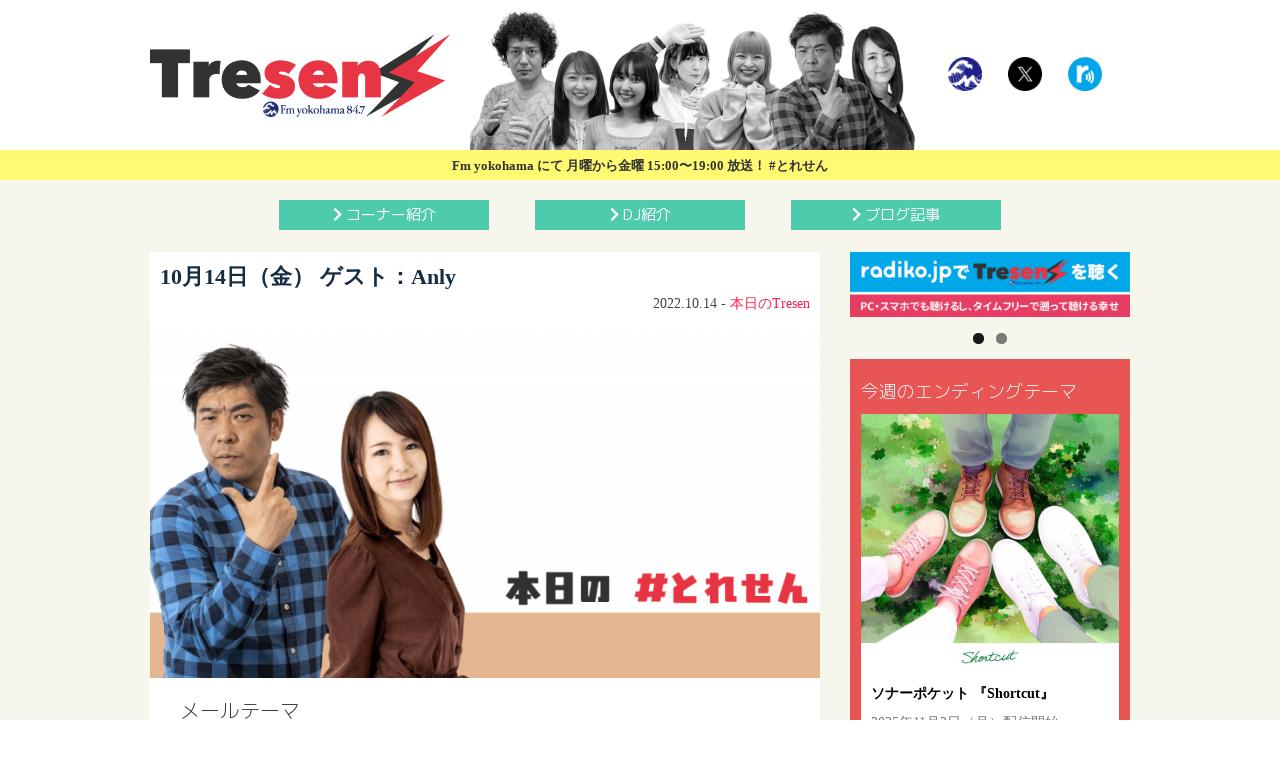

--- FILE ---
content_type: text/html; charset=UTF-8
request_url: https://tresen.fmyokohama.jp/29272/
body_size: 92191
content:
<!DOCTYPE html>
<!--[if IE 7]>
<html class="ie ie7" lang="ja">
<![endif]-->
<!--[if IE 8]>
<html class="ie ie8" lang="ja">
<![endif]-->
<!--[if !(IE 7) & !(IE 8)]><!-->
<html lang="ja">
<!--<![endif]-->
<head>
<script>
  (function(i,s,o,g,r,a,m){i['GoogleAnalyticsObject']=r;i[r]=i[r]||function(){
  (i[r].q=i[r].q||[]).push(arguments)},i[r].l=1*new Date();a=s.createElement(o),
  m=s.getElementsByTagName(o)[0];a.async=1;a.src=g;m.parentNode.insertBefore(a,m)
  })(window,document,'script','https://www.google-analytics.com/analytics.js','ga');

  ga('create', 'UA-35869604-10', 'auto');
  ga('send', 'pageview');

</script>

<!-- BEGIN:OGP -->
<meta property="og:title" content="10月14日（金） ゲスト：Anly - FMヨコハマ『Tresen』オフィシャルサイト" />
<meta property="og:type" content="article" />
<meta property="og:image" content="https://tresen.fmyokohama.jp/wpct/wp-content/uploads/2021/04/fri21.png" />
<meta property="og:url" content="https://tresen.fmyokohama.jp/29272/" />
<!-- discription -->
<meta property="og:description" content="じゅんご&amp;舘谷春香がお届けするTresen Friday！16時からは、「鉄道の日 Sakuスペシャルリポート」！17時からは、「三心 presents 俺の城」穂積ユタカさんと共に！18時からは「TRESEN NEWS FRIDAY」プライベートで、ご家庭や職場、学校、近所で起こった身近な"><!-- discription -->
<meta property="og:site_name" content="FMヨコハマ『Tresen』オフィシャルサイト" />
<meta property="fb:app_id" content="293607421065134" />
<meta property="og:locale" content="ja_JP">
<meta name="twitter:card" content="summary_large_image">
<meta name="twitter:site" content="@tresen_Fyoko">
<meta name="twitter:creator" content="@tresen_Fyoko">
<meta name="twitter:domain" content="tresen.fmyokohama.jp">
<!-- discription -->
<meta name="twitter:description" content="じゅんご&amp;舘谷春香がお届けするTresen Friday！16時からは、「鉄道の日 Sakuスペシャルリポート」！17時からは、「三心 presents 俺の城」穂積ユタカさんと共に！18時からは「TRESEN NEWS FRIDAY」プライベートで、ご家庭や職場、学校、近所で起こった身近な…"><!-- discription -->
<!-- END:OGP -->	<meta charset="UTF-8">
	<meta name="viewport" content="width=device-width">
	<meta name="Keywords" content="とれせん,トレセン,エフヨコ,FMヨコハマ,FM横浜,847,植松哲平,平沢あくび,halca,泉ノ波あみ,香川沙耶,コアラモード,あんにゅ,ニガミ17才,じゅんご,舘谷春香,Saku,ファーストサマーウイカ," />
	<meta name="format-detection" content="telephone=no">

<title>
10月14日（金） ゲスト：Anly | FMヨコハマ『Tresen』オフィシャルサイト</title>
<!-- discription -->
<meta name="ROBOTS" content="NOODP" />
<meta name="description" content="じゅんご&amp;舘谷春香がお届けするTresen Friday！16時からは、「鉄道の日 Sakuスペシャルリポート」！17時からは、「三心 presents 俺の城」穂積ユタカさんと共に！18時からは「TRESEN NEWS FRIDAY」プライベートで、ご家庭や職場、学校、近所で起こった身近な…"><!-- discription -->
	<link rel="profile" href="http://gmpg.org/xfn/11">
	<link rel="pingback" href="https://tresen.fmyokohama.jp/wpct/xmlrpc.php">
	<!--[if lt IE 9]>
	<script src="https://tresen.fmyokohama.jp/wpct/wp-content/themes/tresen2017/js/html5.js"></script>
	<![endif]-->	
	<link rel='dns-prefetch' href='//static.addtoany.com' />
<link rel='dns-prefetch' href='//s.w.org' />
<link rel="alternate" type="application/rss+xml" title="FMヨコハマ『Tresen』オフィシャルサイト &raquo; フィード" href="https://tresen.fmyokohama.jp/feed/" />
<link rel="alternate" type="application/rss+xml" title="FMヨコハマ『Tresen』オフィシャルサイト &raquo; コメントフィード" href="https://tresen.fmyokohama.jp/comments/feed/" />
<link rel='stylesheet' id='wp-block-library-css'  href='https://tresen.fmyokohama.jp/wpct/wp-includes/css/dist/block-library/style.min.css?ver=5.5.17' type='text/css' media='all' />
<style id='extendify-utilities-inline-css' type='text/css'>
.ext-absolute{position:absolute!important}.ext-relative{position:relative!important}.ext-top-base{top:var(--wp--style--block-gap,1.75rem)!important}.ext-top-lg{top:var(--extendify--spacing--large)!important}.ext--top-base{top:calc(var(--wp--style--block-gap, 1.75rem)*-1)!important}.ext--top-lg{top:calc(var(--extendify--spacing--large)*-1)!important}.ext-right-base{right:var(--wp--style--block-gap,1.75rem)!important}.ext-right-lg{right:var(--extendify--spacing--large)!important}.ext--right-base{right:calc(var(--wp--style--block-gap, 1.75rem)*-1)!important}.ext--right-lg{right:calc(var(--extendify--spacing--large)*-1)!important}.ext-bottom-base{bottom:var(--wp--style--block-gap,1.75rem)!important}.ext-bottom-lg{bottom:var(--extendify--spacing--large)!important}.ext--bottom-base{bottom:calc(var(--wp--style--block-gap, 1.75rem)*-1)!important}.ext--bottom-lg{bottom:calc(var(--extendify--spacing--large)*-1)!important}.ext-left-base{left:var(--wp--style--block-gap,1.75rem)!important}.ext-left-lg{left:var(--extendify--spacing--large)!important}.ext--left-base{left:calc(var(--wp--style--block-gap, 1.75rem)*-1)!important}.ext--left-lg{left:calc(var(--extendify--spacing--large)*-1)!important}.ext-order-1{order:1!important}.ext-order-2{order:2!important}.ext-col-auto{grid-column:auto!important}.ext-col-span-1{grid-column:span 1/span 1!important}.ext-col-span-2{grid-column:span 2/span 2!important}.ext-col-span-3{grid-column:span 3/span 3!important}.ext-col-span-4{grid-column:span 4/span 4!important}.ext-col-span-5{grid-column:span 5/span 5!important}.ext-col-span-6{grid-column:span 6/span 6!important}.ext-col-span-7{grid-column:span 7/span 7!important}.ext-col-span-8{grid-column:span 8/span 8!important}.ext-col-span-9{grid-column:span 9/span 9!important}.ext-col-span-10{grid-column:span 10/span 10!important}.ext-col-span-11{grid-column:span 11/span 11!important}.ext-col-span-12{grid-column:span 12/span 12!important}.ext-col-span-full{grid-column:1/-1!important}.ext-col-start-1{grid-column-start:1!important}.ext-col-start-2{grid-column-start:2!important}.ext-col-start-3{grid-column-start:3!important}.ext-col-start-4{grid-column-start:4!important}.ext-col-start-5{grid-column-start:5!important}.ext-col-start-6{grid-column-start:6!important}.ext-col-start-7{grid-column-start:7!important}.ext-col-start-8{grid-column-start:8!important}.ext-col-start-9{grid-column-start:9!important}.ext-col-start-10{grid-column-start:10!important}.ext-col-start-11{grid-column-start:11!important}.ext-col-start-12{grid-column-start:12!important}.ext-col-start-13{grid-column-start:13!important}.ext-col-start-auto{grid-column-start:auto!important}.ext-col-end-1{grid-column-end:1!important}.ext-col-end-2{grid-column-end:2!important}.ext-col-end-3{grid-column-end:3!important}.ext-col-end-4{grid-column-end:4!important}.ext-col-end-5{grid-column-end:5!important}.ext-col-end-6{grid-column-end:6!important}.ext-col-end-7{grid-column-end:7!important}.ext-col-end-8{grid-column-end:8!important}.ext-col-end-9{grid-column-end:9!important}.ext-col-end-10{grid-column-end:10!important}.ext-col-end-11{grid-column-end:11!important}.ext-col-end-12{grid-column-end:12!important}.ext-col-end-13{grid-column-end:13!important}.ext-col-end-auto{grid-column-end:auto!important}.ext-row-auto{grid-row:auto!important}.ext-row-span-1{grid-row:span 1/span 1!important}.ext-row-span-2{grid-row:span 2/span 2!important}.ext-row-span-3{grid-row:span 3/span 3!important}.ext-row-span-4{grid-row:span 4/span 4!important}.ext-row-span-5{grid-row:span 5/span 5!important}.ext-row-span-6{grid-row:span 6/span 6!important}.ext-row-span-full{grid-row:1/-1!important}.ext-row-start-1{grid-row-start:1!important}.ext-row-start-2{grid-row-start:2!important}.ext-row-start-3{grid-row-start:3!important}.ext-row-start-4{grid-row-start:4!important}.ext-row-start-5{grid-row-start:5!important}.ext-row-start-6{grid-row-start:6!important}.ext-row-start-7{grid-row-start:7!important}.ext-row-start-auto{grid-row-start:auto!important}.ext-row-end-1{grid-row-end:1!important}.ext-row-end-2{grid-row-end:2!important}.ext-row-end-3{grid-row-end:3!important}.ext-row-end-4{grid-row-end:4!important}.ext-row-end-5{grid-row-end:5!important}.ext-row-end-6{grid-row-end:6!important}.ext-row-end-7{grid-row-end:7!important}.ext-row-end-auto{grid-row-end:auto!important}.ext-m-0:not([style*=margin]){margin:0!important}.ext-m-auto:not([style*=margin]){margin:auto!important}.ext-m-base:not([style*=margin]){margin:var(--wp--style--block-gap,1.75rem)!important}.ext-m-lg:not([style*=margin]){margin:var(--extendify--spacing--large)!important}.ext--m-base:not([style*=margin]){margin:calc(var(--wp--style--block-gap, 1.75rem)*-1)!important}.ext--m-lg:not([style*=margin]){margin:calc(var(--extendify--spacing--large)*-1)!important}.ext-mx-0:not([style*=margin]){margin-left:0!important;margin-right:0!important}.ext-mx-auto:not([style*=margin]){margin-left:auto!important;margin-right:auto!important}.ext-mx-base:not([style*=margin]){margin-left:var(--wp--style--block-gap,1.75rem)!important;margin-right:var(--wp--style--block-gap,1.75rem)!important}.ext-mx-lg:not([style*=margin]){margin-left:var(--extendify--spacing--large)!important;margin-right:var(--extendify--spacing--large)!important}.ext--mx-base:not([style*=margin]){margin-left:calc(var(--wp--style--block-gap, 1.75rem)*-1)!important;margin-right:calc(var(--wp--style--block-gap, 1.75rem)*-1)!important}.ext--mx-lg:not([style*=margin]){margin-left:calc(var(--extendify--spacing--large)*-1)!important;margin-right:calc(var(--extendify--spacing--large)*-1)!important}.ext-my-0:not([style*=margin]){margin-bottom:0!important;margin-top:0!important}.ext-my-auto:not([style*=margin]){margin-bottom:auto!important;margin-top:auto!important}.ext-my-base:not([style*=margin]){margin-bottom:var(--wp--style--block-gap,1.75rem)!important;margin-top:var(--wp--style--block-gap,1.75rem)!important}.ext-my-lg:not([style*=margin]){margin-bottom:var(--extendify--spacing--large)!important;margin-top:var(--extendify--spacing--large)!important}.ext--my-base:not([style*=margin]){margin-bottom:calc(var(--wp--style--block-gap, 1.75rem)*-1)!important;margin-top:calc(var(--wp--style--block-gap, 1.75rem)*-1)!important}.ext--my-lg:not([style*=margin]){margin-bottom:calc(var(--extendify--spacing--large)*-1)!important;margin-top:calc(var(--extendify--spacing--large)*-1)!important}.ext-mt-0:not([style*=margin]){margin-top:0!important}.ext-mt-auto:not([style*=margin]){margin-top:auto!important}.ext-mt-base:not([style*=margin]){margin-top:var(--wp--style--block-gap,1.75rem)!important}.ext-mt-lg:not([style*=margin]){margin-top:var(--extendify--spacing--large)!important}.ext--mt-base:not([style*=margin]){margin-top:calc(var(--wp--style--block-gap, 1.75rem)*-1)!important}.ext--mt-lg:not([style*=margin]){margin-top:calc(var(--extendify--spacing--large)*-1)!important}.ext-mr-0:not([style*=margin]){margin-right:0!important}.ext-mr-auto:not([style*=margin]){margin-right:auto!important}.ext-mr-base:not([style*=margin]){margin-right:var(--wp--style--block-gap,1.75rem)!important}.ext-mr-lg:not([style*=margin]){margin-right:var(--extendify--spacing--large)!important}.ext--mr-base:not([style*=margin]){margin-right:calc(var(--wp--style--block-gap, 1.75rem)*-1)!important}.ext--mr-lg:not([style*=margin]){margin-right:calc(var(--extendify--spacing--large)*-1)!important}.ext-mb-0:not([style*=margin]){margin-bottom:0!important}.ext-mb-auto:not([style*=margin]){margin-bottom:auto!important}.ext-mb-base:not([style*=margin]){margin-bottom:var(--wp--style--block-gap,1.75rem)!important}.ext-mb-lg:not([style*=margin]){margin-bottom:var(--extendify--spacing--large)!important}.ext--mb-base:not([style*=margin]){margin-bottom:calc(var(--wp--style--block-gap, 1.75rem)*-1)!important}.ext--mb-lg:not([style*=margin]){margin-bottom:calc(var(--extendify--spacing--large)*-1)!important}.ext-ml-0:not([style*=margin]){margin-left:0!important}.ext-ml-auto:not([style*=margin]){margin-left:auto!important}.ext-ml-base:not([style*=margin]){margin-left:var(--wp--style--block-gap,1.75rem)!important}.ext-ml-lg:not([style*=margin]){margin-left:var(--extendify--spacing--large)!important}.ext--ml-base:not([style*=margin]){margin-left:calc(var(--wp--style--block-gap, 1.75rem)*-1)!important}.ext--ml-lg:not([style*=margin]){margin-left:calc(var(--extendify--spacing--large)*-1)!important}.ext-block{display:block!important}.ext-inline-block{display:inline-block!important}.ext-inline{display:inline!important}.ext-flex{display:flex!important}.ext-inline-flex{display:inline-flex!important}.ext-grid{display:grid!important}.ext-inline-grid{display:inline-grid!important}.ext-hidden{display:none!important}.ext-w-auto{width:auto!important}.ext-w-full{width:100%!important}.ext-max-w-full{max-width:100%!important}.ext-flex-1{flex:1 1 0%!important}.ext-flex-auto{flex:1 1 auto!important}.ext-flex-initial{flex:0 1 auto!important}.ext-flex-none{flex:none!important}.ext-flex-shrink-0{flex-shrink:0!important}.ext-flex-shrink{flex-shrink:1!important}.ext-flex-grow-0{flex-grow:0!important}.ext-flex-grow{flex-grow:1!important}.ext-list-none{list-style-type:none!important}.ext-grid-cols-1{grid-template-columns:repeat(1,minmax(0,1fr))!important}.ext-grid-cols-2{grid-template-columns:repeat(2,minmax(0,1fr))!important}.ext-grid-cols-3{grid-template-columns:repeat(3,minmax(0,1fr))!important}.ext-grid-cols-4{grid-template-columns:repeat(4,minmax(0,1fr))!important}.ext-grid-cols-5{grid-template-columns:repeat(5,minmax(0,1fr))!important}.ext-grid-cols-6{grid-template-columns:repeat(6,minmax(0,1fr))!important}.ext-grid-cols-7{grid-template-columns:repeat(7,minmax(0,1fr))!important}.ext-grid-cols-8{grid-template-columns:repeat(8,minmax(0,1fr))!important}.ext-grid-cols-9{grid-template-columns:repeat(9,minmax(0,1fr))!important}.ext-grid-cols-10{grid-template-columns:repeat(10,minmax(0,1fr))!important}.ext-grid-cols-11{grid-template-columns:repeat(11,minmax(0,1fr))!important}.ext-grid-cols-12{grid-template-columns:repeat(12,minmax(0,1fr))!important}.ext-grid-cols-none{grid-template-columns:none!important}.ext-grid-rows-1{grid-template-rows:repeat(1,minmax(0,1fr))!important}.ext-grid-rows-2{grid-template-rows:repeat(2,minmax(0,1fr))!important}.ext-grid-rows-3{grid-template-rows:repeat(3,minmax(0,1fr))!important}.ext-grid-rows-4{grid-template-rows:repeat(4,minmax(0,1fr))!important}.ext-grid-rows-5{grid-template-rows:repeat(5,minmax(0,1fr))!important}.ext-grid-rows-6{grid-template-rows:repeat(6,minmax(0,1fr))!important}.ext-grid-rows-none{grid-template-rows:none!important}.ext-flex-row{flex-direction:row!important}.ext-flex-row-reverse{flex-direction:row-reverse!important}.ext-flex-col{flex-direction:column!important}.ext-flex-col-reverse{flex-direction:column-reverse!important}.ext-flex-wrap{flex-wrap:wrap!important}.ext-flex-wrap-reverse{flex-wrap:wrap-reverse!important}.ext-flex-nowrap{flex-wrap:nowrap!important}.ext-items-start{align-items:flex-start!important}.ext-items-end{align-items:flex-end!important}.ext-items-center{align-items:center!important}.ext-items-baseline{align-items:baseline!important}.ext-items-stretch{align-items:stretch!important}.ext-justify-start{justify-content:flex-start!important}.ext-justify-end{justify-content:flex-end!important}.ext-justify-center{justify-content:center!important}.ext-justify-between{justify-content:space-between!important}.ext-justify-around{justify-content:space-around!important}.ext-justify-evenly{justify-content:space-evenly!important}.ext-justify-items-start{justify-items:start!important}.ext-justify-items-end{justify-items:end!important}.ext-justify-items-center{justify-items:center!important}.ext-justify-items-stretch{justify-items:stretch!important}.ext-gap-0{gap:0!important}.ext-gap-base{gap:var(--wp--style--block-gap,1.75rem)!important}.ext-gap-lg{gap:var(--extendify--spacing--large)!important}.ext-gap-x-0{-moz-column-gap:0!important;column-gap:0!important}.ext-gap-x-base{-moz-column-gap:var(--wp--style--block-gap,1.75rem)!important;column-gap:var(--wp--style--block-gap,1.75rem)!important}.ext-gap-x-lg{-moz-column-gap:var(--extendify--spacing--large)!important;column-gap:var(--extendify--spacing--large)!important}.ext-gap-y-0{row-gap:0!important}.ext-gap-y-base{row-gap:var(--wp--style--block-gap,1.75rem)!important}.ext-gap-y-lg{row-gap:var(--extendify--spacing--large)!important}.ext-justify-self-auto{justify-self:auto!important}.ext-justify-self-start{justify-self:start!important}.ext-justify-self-end{justify-self:end!important}.ext-justify-self-center{justify-self:center!important}.ext-justify-self-stretch{justify-self:stretch!important}.ext-rounded-none{border-radius:0!important}.ext-rounded-full{border-radius:9999px!important}.ext-rounded-t-none{border-top-left-radius:0!important;border-top-right-radius:0!important}.ext-rounded-t-full{border-top-left-radius:9999px!important;border-top-right-radius:9999px!important}.ext-rounded-r-none{border-bottom-right-radius:0!important;border-top-right-radius:0!important}.ext-rounded-r-full{border-bottom-right-radius:9999px!important;border-top-right-radius:9999px!important}.ext-rounded-b-none{border-bottom-left-radius:0!important;border-bottom-right-radius:0!important}.ext-rounded-b-full{border-bottom-left-radius:9999px!important;border-bottom-right-radius:9999px!important}.ext-rounded-l-none{border-bottom-left-radius:0!important;border-top-left-radius:0!important}.ext-rounded-l-full{border-bottom-left-radius:9999px!important;border-top-left-radius:9999px!important}.ext-rounded-tl-none{border-top-left-radius:0!important}.ext-rounded-tl-full{border-top-left-radius:9999px!important}.ext-rounded-tr-none{border-top-right-radius:0!important}.ext-rounded-tr-full{border-top-right-radius:9999px!important}.ext-rounded-br-none{border-bottom-right-radius:0!important}.ext-rounded-br-full{border-bottom-right-radius:9999px!important}.ext-rounded-bl-none{border-bottom-left-radius:0!important}.ext-rounded-bl-full{border-bottom-left-radius:9999px!important}.ext-border-0{border-width:0!important}.ext-border-t-0{border-top-width:0!important}.ext-border-r-0{border-right-width:0!important}.ext-border-b-0{border-bottom-width:0!important}.ext-border-l-0{border-left-width:0!important}.ext-p-0:not([style*=padding]){padding:0!important}.ext-p-base:not([style*=padding]){padding:var(--wp--style--block-gap,1.75rem)!important}.ext-p-lg:not([style*=padding]){padding:var(--extendify--spacing--large)!important}.ext-px-0:not([style*=padding]){padding-left:0!important;padding-right:0!important}.ext-px-base:not([style*=padding]){padding-left:var(--wp--style--block-gap,1.75rem)!important;padding-right:var(--wp--style--block-gap,1.75rem)!important}.ext-px-lg:not([style*=padding]){padding-left:var(--extendify--spacing--large)!important;padding-right:var(--extendify--spacing--large)!important}.ext-py-0:not([style*=padding]){padding-bottom:0!important;padding-top:0!important}.ext-py-base:not([style*=padding]){padding-bottom:var(--wp--style--block-gap,1.75rem)!important;padding-top:var(--wp--style--block-gap,1.75rem)!important}.ext-py-lg:not([style*=padding]){padding-bottom:var(--extendify--spacing--large)!important;padding-top:var(--extendify--spacing--large)!important}.ext-pt-0:not([style*=padding]){padding-top:0!important}.ext-pt-base:not([style*=padding]){padding-top:var(--wp--style--block-gap,1.75rem)!important}.ext-pt-lg:not([style*=padding]){padding-top:var(--extendify--spacing--large)!important}.ext-pr-0:not([style*=padding]){padding-right:0!important}.ext-pr-base:not([style*=padding]){padding-right:var(--wp--style--block-gap,1.75rem)!important}.ext-pr-lg:not([style*=padding]){padding-right:var(--extendify--spacing--large)!important}.ext-pb-0:not([style*=padding]){padding-bottom:0!important}.ext-pb-base:not([style*=padding]){padding-bottom:var(--wp--style--block-gap,1.75rem)!important}.ext-pb-lg:not([style*=padding]){padding-bottom:var(--extendify--spacing--large)!important}.ext-pl-0:not([style*=padding]){padding-left:0!important}.ext-pl-base:not([style*=padding]){padding-left:var(--wp--style--block-gap,1.75rem)!important}.ext-pl-lg:not([style*=padding]){padding-left:var(--extendify--spacing--large)!important}.ext-text-left{text-align:left!important}.ext-text-center{text-align:center!important}.ext-text-right{text-align:right!important}.ext-leading-none{line-height:1!important}.ext-leading-tight{line-height:1.25!important}.ext-leading-snug{line-height:1.375!important}.ext-leading-normal{line-height:1.5!important}.ext-leading-relaxed{line-height:1.625!important}.ext-leading-loose{line-height:2!important}.clip-path--rhombus img{-webkit-clip-path:polygon(15% 6%,80% 29%,84% 93%,23% 69%);clip-path:polygon(15% 6%,80% 29%,84% 93%,23% 69%)}.clip-path--diamond img{-webkit-clip-path:polygon(5% 29%,60% 2%,91% 64%,36% 89%);clip-path:polygon(5% 29%,60% 2%,91% 64%,36% 89%)}.clip-path--rhombus-alt img{-webkit-clip-path:polygon(14% 9%,85% 24%,91% 89%,19% 76%);clip-path:polygon(14% 9%,85% 24%,91% 89%,19% 76%)}.wp-block-columns[class*=fullwidth-cols]{margin-bottom:unset}.wp-block-column.editor\:pointer-events-none{margin-bottom:0!important;margin-top:0!important}.is-root-container.block-editor-block-list__layout>[data-align=full]:not(:first-of-type)>.wp-block-column.editor\:pointer-events-none,.is-root-container.block-editor-block-list__layout>[data-align=wide]>.wp-block-column.editor\:pointer-events-none{margin-top:calc(var(--wp--style--block-gap, 28px)*-1)!important}.ext .wp-block-columns .wp-block-column[style*=padding]{padding-left:0!important;padding-right:0!important}.ext .wp-block-columns+.wp-block-columns:not([class*=mt-]):not([class*=my-]):not([style*=margin]){margin-top:0!important}[class*=fullwidth-cols] .wp-block-column:first-child,[class*=fullwidth-cols] .wp-block-group:first-child{margin-top:0}[class*=fullwidth-cols] .wp-block-column:last-child,[class*=fullwidth-cols] .wp-block-group:last-child{margin-bottom:0}[class*=fullwidth-cols] .wp-block-column:first-child>*,[class*=fullwidth-cols] .wp-block-column>:first-child{margin-top:0}.ext .is-not-stacked-on-mobile .wp-block-column,[class*=fullwidth-cols] .wp-block-column>:last-child{margin-bottom:0}.wp-block-columns[class*=fullwidth-cols]:not(.is-not-stacked-on-mobile)>.wp-block-column:not(:last-child){margin-bottom:var(--wp--style--block-gap,1.75rem)}@media (min-width:782px){.wp-block-columns[class*=fullwidth-cols]:not(.is-not-stacked-on-mobile)>.wp-block-column:not(:last-child){margin-bottom:0}}.wp-block-columns[class*=fullwidth-cols].is-not-stacked-on-mobile>.wp-block-column{margin-bottom:0!important}@media (min-width:600px) and (max-width:781px){.wp-block-columns[class*=fullwidth-cols]:not(.is-not-stacked-on-mobile)>.wp-block-column:nth-child(2n){margin-left:var(--wp--style--block-gap,2em)}}@media (max-width:781px){.tablet\:fullwidth-cols.wp-block-columns:not(.is-not-stacked-on-mobile){flex-wrap:wrap}.tablet\:fullwidth-cols.wp-block-columns:not(.is-not-stacked-on-mobile)>.wp-block-column,.tablet\:fullwidth-cols.wp-block-columns:not(.is-not-stacked-on-mobile)>.wp-block-column:not([style*=margin]){margin-left:0!important}.tablet\:fullwidth-cols.wp-block-columns:not(.is-not-stacked-on-mobile)>.wp-block-column{flex-basis:100%!important}}@media (max-width:1079px){.desktop\:fullwidth-cols.wp-block-columns:not(.is-not-stacked-on-mobile){flex-wrap:wrap}.desktop\:fullwidth-cols.wp-block-columns:not(.is-not-stacked-on-mobile)>.wp-block-column,.desktop\:fullwidth-cols.wp-block-columns:not(.is-not-stacked-on-mobile)>.wp-block-column:not([style*=margin]){margin-left:0!important}.desktop\:fullwidth-cols.wp-block-columns:not(.is-not-stacked-on-mobile)>.wp-block-column{flex-basis:100%!important}.desktop\:fullwidth-cols.wp-block-columns:not(.is-not-stacked-on-mobile)>.wp-block-column:not(:last-child){margin-bottom:var(--wp--style--block-gap,1.75rem)!important}}.direction-rtl{direction:rtl}.direction-ltr{direction:ltr}.is-style-inline-list{padding-left:0!important}.is-style-inline-list li{list-style-type:none!important}@media (min-width:782px){.is-style-inline-list li{display:inline!important;margin-right:var(--wp--style--block-gap,1.75rem)!important}}@media (min-width:782px){.is-style-inline-list li:first-child{margin-left:0!important}}@media (min-width:782px){.is-style-inline-list li:last-child{margin-right:0!important}}.bring-to-front{position:relative;z-index:10}.text-stroke{-webkit-text-stroke-color:var(--wp--preset--color--background)}.text-stroke,.text-stroke--primary{-webkit-text-stroke-width:var(
        --wp--custom--typography--text-stroke-width,2px
    )}.text-stroke--primary{-webkit-text-stroke-color:var(--wp--preset--color--primary)}.text-stroke--secondary{-webkit-text-stroke-width:var(
        --wp--custom--typography--text-stroke-width,2px
    );-webkit-text-stroke-color:var(--wp--preset--color--secondary)}.editor\:no-caption .block-editor-rich-text__editable{display:none!important}.editor\:no-inserter .wp-block-column:not(.is-selected)>.block-list-appender,.editor\:no-inserter .wp-block-cover__inner-container>.block-list-appender,.editor\:no-inserter .wp-block-group__inner-container>.block-list-appender,.editor\:no-inserter>.block-list-appender{display:none}.editor\:no-resize .components-resizable-box__handle,.editor\:no-resize .components-resizable-box__handle:after,.editor\:no-resize .components-resizable-box__side-handle:before{display:none;pointer-events:none}.editor\:no-resize .components-resizable-box__container{display:block}.editor\:pointer-events-none{pointer-events:none}.is-style-angled{justify-content:flex-end}.ext .is-style-angled>[class*=_inner-container],.is-style-angled{align-items:center}.is-style-angled .wp-block-cover__image-background,.is-style-angled .wp-block-cover__video-background{-webkit-clip-path:polygon(0 0,30% 0,50% 100%,0 100%);clip-path:polygon(0 0,30% 0,50% 100%,0 100%);z-index:1}@media (min-width:782px){.is-style-angled .wp-block-cover__image-background,.is-style-angled .wp-block-cover__video-background{-webkit-clip-path:polygon(0 0,55% 0,65% 100%,0 100%);clip-path:polygon(0 0,55% 0,65% 100%,0 100%)}}.has-foreground-color{color:var(--wp--preset--color--foreground,#000)!important}.has-foreground-background-color{background-color:var(--wp--preset--color--foreground,#000)!important}.has-background-color{color:var(--wp--preset--color--background,#fff)!important}.has-background-background-color{background-color:var(--wp--preset--color--background,#fff)!important}.has-primary-color{color:var(--wp--preset--color--primary,#4b5563)!important}.has-primary-background-color{background-color:var(--wp--preset--color--primary,#4b5563)!important}.has-secondary-color{color:var(--wp--preset--color--secondary,#9ca3af)!important}.has-secondary-background-color{background-color:var(--wp--preset--color--secondary,#9ca3af)!important}.ext.has-text-color h1,.ext.has-text-color h2,.ext.has-text-color h3,.ext.has-text-color h4,.ext.has-text-color h5,.ext.has-text-color h6,.ext.has-text-color p{color:currentColor}.has-white-color{color:var(--wp--preset--color--white,#fff)!important}.has-black-color{color:var(--wp--preset--color--black,#000)!important}.has-ext-foreground-background-color{background-color:var(
        --wp--preset--color--foreground,var(--wp--preset--color--black,#000)
    )!important}.has-ext-primary-background-color{background-color:var(
        --wp--preset--color--primary,var(--wp--preset--color--cyan-bluish-gray,#000)
    )!important}.wp-block-button__link.has-black-background-color{border-color:var(--wp--preset--color--black,#000)}.wp-block-button__link.has-white-background-color{border-color:var(--wp--preset--color--white,#fff)}.has-ext-small-font-size{font-size:var(--wp--preset--font-size--ext-small)!important}.has-ext-medium-font-size{font-size:var(--wp--preset--font-size--ext-medium)!important}.has-ext-large-font-size{font-size:var(--wp--preset--font-size--ext-large)!important;line-height:1.2}.has-ext-x-large-font-size{font-size:var(--wp--preset--font-size--ext-x-large)!important;line-height:1}.has-ext-xx-large-font-size{font-size:var(--wp--preset--font-size--ext-xx-large)!important;line-height:1}.has-ext-x-large-font-size:not([style*=line-height]),.has-ext-xx-large-font-size:not([style*=line-height]){line-height:1.1}.ext .wp-block-group>*{margin-bottom:0;margin-top:0}.ext .wp-block-group>*+*{margin-bottom:0}.ext .wp-block-group>*+*,.ext h2{margin-top:var(--wp--style--block-gap,1.75rem)}.ext h2{margin-bottom:var(--wp--style--block-gap,1.75rem)}.has-ext-x-large-font-size+h3,.has-ext-x-large-font-size+p{margin-top:.5rem}.ext .wp-block-buttons>.wp-block-button.wp-block-button__width-25{min-width:12rem;width:calc(25% - var(--wp--style--block-gap, .5em)*.75)}.ext .ext-grid>[class*=_inner-container]{display:grid}.ext>[class*=_inner-container]>.ext-grid:not([class*=columns]),.ext>[class*=_inner-container]>.wp-block>.ext-grid:not([class*=columns]){display:initial!important}.ext .ext-grid-cols-1>[class*=_inner-container]{grid-template-columns:repeat(1,minmax(0,1fr))!important}.ext .ext-grid-cols-2>[class*=_inner-container]{grid-template-columns:repeat(2,minmax(0,1fr))!important}.ext .ext-grid-cols-3>[class*=_inner-container]{grid-template-columns:repeat(3,minmax(0,1fr))!important}.ext .ext-grid-cols-4>[class*=_inner-container]{grid-template-columns:repeat(4,minmax(0,1fr))!important}.ext .ext-grid-cols-5>[class*=_inner-container]{grid-template-columns:repeat(5,minmax(0,1fr))!important}.ext .ext-grid-cols-6>[class*=_inner-container]{grid-template-columns:repeat(6,minmax(0,1fr))!important}.ext .ext-grid-cols-7>[class*=_inner-container]{grid-template-columns:repeat(7,minmax(0,1fr))!important}.ext .ext-grid-cols-8>[class*=_inner-container]{grid-template-columns:repeat(8,minmax(0,1fr))!important}.ext .ext-grid-cols-9>[class*=_inner-container]{grid-template-columns:repeat(9,minmax(0,1fr))!important}.ext .ext-grid-cols-10>[class*=_inner-container]{grid-template-columns:repeat(10,minmax(0,1fr))!important}.ext .ext-grid-cols-11>[class*=_inner-container]{grid-template-columns:repeat(11,minmax(0,1fr))!important}.ext .ext-grid-cols-12>[class*=_inner-container]{grid-template-columns:repeat(12,minmax(0,1fr))!important}.ext .ext-grid-cols-13>[class*=_inner-container]{grid-template-columns:repeat(13,minmax(0,1fr))!important}.ext .ext-grid-cols-none>[class*=_inner-container]{grid-template-columns:none!important}.ext .ext-grid-rows-1>[class*=_inner-container]{grid-template-rows:repeat(1,minmax(0,1fr))!important}.ext .ext-grid-rows-2>[class*=_inner-container]{grid-template-rows:repeat(2,minmax(0,1fr))!important}.ext .ext-grid-rows-3>[class*=_inner-container]{grid-template-rows:repeat(3,minmax(0,1fr))!important}.ext .ext-grid-rows-4>[class*=_inner-container]{grid-template-rows:repeat(4,minmax(0,1fr))!important}.ext .ext-grid-rows-5>[class*=_inner-container]{grid-template-rows:repeat(5,minmax(0,1fr))!important}.ext .ext-grid-rows-6>[class*=_inner-container]{grid-template-rows:repeat(6,minmax(0,1fr))!important}.ext .ext-grid-rows-none>[class*=_inner-container]{grid-template-rows:none!important}.ext .ext-items-start>[class*=_inner-container]{align-items:flex-start!important}.ext .ext-items-end>[class*=_inner-container]{align-items:flex-end!important}.ext .ext-items-center>[class*=_inner-container]{align-items:center!important}.ext .ext-items-baseline>[class*=_inner-container]{align-items:baseline!important}.ext .ext-items-stretch>[class*=_inner-container]{align-items:stretch!important}.ext.wp-block-group>:last-child{margin-bottom:0}.ext .wp-block-group__inner-container{padding:0!important}.ext.has-background{padding-left:var(--wp--style--block-gap,1.75rem);padding-right:var(--wp--style--block-gap,1.75rem)}.ext [class*=inner-container]>.alignwide [class*=inner-container],.ext [class*=inner-container]>[data-align=wide] [class*=inner-container]{max-width:var(--responsive--alignwide-width,120rem)}.ext [class*=inner-container]>.alignwide [class*=inner-container]>*,.ext [class*=inner-container]>[data-align=wide] [class*=inner-container]>*{max-width:100%!important}.ext .wp-block-image{position:relative;text-align:center}.ext .wp-block-image img{display:inline-block;vertical-align:middle}body{--extendify--spacing--large:var(
        --wp--custom--spacing--large,clamp(2em,8vw,8em)
    );--wp--preset--font-size--ext-small:1rem;--wp--preset--font-size--ext-medium:1.125rem;--wp--preset--font-size--ext-large:clamp(1.65rem,3.5vw,2.15rem);--wp--preset--font-size--ext-x-large:clamp(3rem,6vw,4.75rem);--wp--preset--font-size--ext-xx-large:clamp(3.25rem,7.5vw,5.75rem);--wp--preset--color--black:#000;--wp--preset--color--white:#fff}.ext *{box-sizing:border-box}.block-editor-block-preview__content-iframe .ext [data-type="core/spacer"] .components-resizable-box__container{background:transparent!important}.block-editor-block-preview__content-iframe .ext [data-type="core/spacer"] .block-library-spacer__resize-container:before{display:none!important}.ext .wp-block-group__inner-container figure.wp-block-gallery.alignfull{margin-bottom:unset;margin-top:unset}.ext .alignwide{margin-left:auto!important;margin-right:auto!important}.is-root-container.block-editor-block-list__layout>[data-align=full]:not(:first-of-type)>.ext-my-0,.is-root-container.block-editor-block-list__layout>[data-align=wide]>.ext-my-0:not([style*=margin]){margin-top:calc(var(--wp--style--block-gap, 28px)*-1)!important}.block-editor-block-preview__content-iframe .preview\:min-h-50{min-height:50vw!important}.block-editor-block-preview__content-iframe .preview\:min-h-60{min-height:60vw!important}.block-editor-block-preview__content-iframe .preview\:min-h-70{min-height:70vw!important}.block-editor-block-preview__content-iframe .preview\:min-h-80{min-height:80vw!important}.block-editor-block-preview__content-iframe .preview\:min-h-100{min-height:100vw!important}.ext-mr-0.alignfull:not([style*=margin]):not([style*=margin]){margin-right:0!important}.ext-ml-0:not([style*=margin]):not([style*=margin]){margin-left:0!important}.is-root-container .wp-block[data-align=full]>.ext-mx-0:not([style*=margin]):not([style*=margin]){margin-left:calc(var(--wp--custom--spacing--outer, 0)*1)!important;margin-right:calc(var(--wp--custom--spacing--outer, 0)*1)!important;overflow:hidden;width:unset}@media (min-width:782px){.tablet\:ext-absolute{position:absolute!important}.tablet\:ext-relative{position:relative!important}.tablet\:ext-top-base{top:var(--wp--style--block-gap,1.75rem)!important}.tablet\:ext-top-lg{top:var(--extendify--spacing--large)!important}.tablet\:ext--top-base{top:calc(var(--wp--style--block-gap, 1.75rem)*-1)!important}.tablet\:ext--top-lg{top:calc(var(--extendify--spacing--large)*-1)!important}.tablet\:ext-right-base{right:var(--wp--style--block-gap,1.75rem)!important}.tablet\:ext-right-lg{right:var(--extendify--spacing--large)!important}.tablet\:ext--right-base{right:calc(var(--wp--style--block-gap, 1.75rem)*-1)!important}.tablet\:ext--right-lg{right:calc(var(--extendify--spacing--large)*-1)!important}.tablet\:ext-bottom-base{bottom:var(--wp--style--block-gap,1.75rem)!important}.tablet\:ext-bottom-lg{bottom:var(--extendify--spacing--large)!important}.tablet\:ext--bottom-base{bottom:calc(var(--wp--style--block-gap, 1.75rem)*-1)!important}.tablet\:ext--bottom-lg{bottom:calc(var(--extendify--spacing--large)*-1)!important}.tablet\:ext-left-base{left:var(--wp--style--block-gap,1.75rem)!important}.tablet\:ext-left-lg{left:var(--extendify--spacing--large)!important}.tablet\:ext--left-base{left:calc(var(--wp--style--block-gap, 1.75rem)*-1)!important}.tablet\:ext--left-lg{left:calc(var(--extendify--spacing--large)*-1)!important}.tablet\:ext-order-1{order:1!important}.tablet\:ext-order-2{order:2!important}.tablet\:ext-m-0:not([style*=margin]){margin:0!important}.tablet\:ext-m-auto:not([style*=margin]){margin:auto!important}.tablet\:ext-m-base:not([style*=margin]){margin:var(--wp--style--block-gap,1.75rem)!important}.tablet\:ext-m-lg:not([style*=margin]){margin:var(--extendify--spacing--large)!important}.tablet\:ext--m-base:not([style*=margin]){margin:calc(var(--wp--style--block-gap, 1.75rem)*-1)!important}.tablet\:ext--m-lg:not([style*=margin]){margin:calc(var(--extendify--spacing--large)*-1)!important}.tablet\:ext-mx-0:not([style*=margin]){margin-left:0!important;margin-right:0!important}.tablet\:ext-mx-auto:not([style*=margin]){margin-left:auto!important;margin-right:auto!important}.tablet\:ext-mx-base:not([style*=margin]){margin-left:var(--wp--style--block-gap,1.75rem)!important;margin-right:var(--wp--style--block-gap,1.75rem)!important}.tablet\:ext-mx-lg:not([style*=margin]){margin-left:var(--extendify--spacing--large)!important;margin-right:var(--extendify--spacing--large)!important}.tablet\:ext--mx-base:not([style*=margin]){margin-left:calc(var(--wp--style--block-gap, 1.75rem)*-1)!important;margin-right:calc(var(--wp--style--block-gap, 1.75rem)*-1)!important}.tablet\:ext--mx-lg:not([style*=margin]){margin-left:calc(var(--extendify--spacing--large)*-1)!important;margin-right:calc(var(--extendify--spacing--large)*-1)!important}.tablet\:ext-my-0:not([style*=margin]){margin-bottom:0!important;margin-top:0!important}.tablet\:ext-my-auto:not([style*=margin]){margin-bottom:auto!important;margin-top:auto!important}.tablet\:ext-my-base:not([style*=margin]){margin-bottom:var(--wp--style--block-gap,1.75rem)!important;margin-top:var(--wp--style--block-gap,1.75rem)!important}.tablet\:ext-my-lg:not([style*=margin]){margin-bottom:var(--extendify--spacing--large)!important;margin-top:var(--extendify--spacing--large)!important}.tablet\:ext--my-base:not([style*=margin]){margin-bottom:calc(var(--wp--style--block-gap, 1.75rem)*-1)!important;margin-top:calc(var(--wp--style--block-gap, 1.75rem)*-1)!important}.tablet\:ext--my-lg:not([style*=margin]){margin-bottom:calc(var(--extendify--spacing--large)*-1)!important;margin-top:calc(var(--extendify--spacing--large)*-1)!important}.tablet\:ext-mt-0:not([style*=margin]){margin-top:0!important}.tablet\:ext-mt-auto:not([style*=margin]){margin-top:auto!important}.tablet\:ext-mt-base:not([style*=margin]){margin-top:var(--wp--style--block-gap,1.75rem)!important}.tablet\:ext-mt-lg:not([style*=margin]){margin-top:var(--extendify--spacing--large)!important}.tablet\:ext--mt-base:not([style*=margin]){margin-top:calc(var(--wp--style--block-gap, 1.75rem)*-1)!important}.tablet\:ext--mt-lg:not([style*=margin]){margin-top:calc(var(--extendify--spacing--large)*-1)!important}.tablet\:ext-mr-0:not([style*=margin]){margin-right:0!important}.tablet\:ext-mr-auto:not([style*=margin]){margin-right:auto!important}.tablet\:ext-mr-base:not([style*=margin]){margin-right:var(--wp--style--block-gap,1.75rem)!important}.tablet\:ext-mr-lg:not([style*=margin]){margin-right:var(--extendify--spacing--large)!important}.tablet\:ext--mr-base:not([style*=margin]){margin-right:calc(var(--wp--style--block-gap, 1.75rem)*-1)!important}.tablet\:ext--mr-lg:not([style*=margin]){margin-right:calc(var(--extendify--spacing--large)*-1)!important}.tablet\:ext-mb-0:not([style*=margin]){margin-bottom:0!important}.tablet\:ext-mb-auto:not([style*=margin]){margin-bottom:auto!important}.tablet\:ext-mb-base:not([style*=margin]){margin-bottom:var(--wp--style--block-gap,1.75rem)!important}.tablet\:ext-mb-lg:not([style*=margin]){margin-bottom:var(--extendify--spacing--large)!important}.tablet\:ext--mb-base:not([style*=margin]){margin-bottom:calc(var(--wp--style--block-gap, 1.75rem)*-1)!important}.tablet\:ext--mb-lg:not([style*=margin]){margin-bottom:calc(var(--extendify--spacing--large)*-1)!important}.tablet\:ext-ml-0:not([style*=margin]){margin-left:0!important}.tablet\:ext-ml-auto:not([style*=margin]){margin-left:auto!important}.tablet\:ext-ml-base:not([style*=margin]){margin-left:var(--wp--style--block-gap,1.75rem)!important}.tablet\:ext-ml-lg:not([style*=margin]){margin-left:var(--extendify--spacing--large)!important}.tablet\:ext--ml-base:not([style*=margin]){margin-left:calc(var(--wp--style--block-gap, 1.75rem)*-1)!important}.tablet\:ext--ml-lg:not([style*=margin]){margin-left:calc(var(--extendify--spacing--large)*-1)!important}.tablet\:ext-block{display:block!important}.tablet\:ext-inline-block{display:inline-block!important}.tablet\:ext-inline{display:inline!important}.tablet\:ext-flex{display:flex!important}.tablet\:ext-inline-flex{display:inline-flex!important}.tablet\:ext-grid{display:grid!important}.tablet\:ext-inline-grid{display:inline-grid!important}.tablet\:ext-hidden{display:none!important}.tablet\:ext-w-auto{width:auto!important}.tablet\:ext-w-full{width:100%!important}.tablet\:ext-max-w-full{max-width:100%!important}.tablet\:ext-flex-1{flex:1 1 0%!important}.tablet\:ext-flex-auto{flex:1 1 auto!important}.tablet\:ext-flex-initial{flex:0 1 auto!important}.tablet\:ext-flex-none{flex:none!important}.tablet\:ext-flex-shrink-0{flex-shrink:0!important}.tablet\:ext-flex-shrink{flex-shrink:1!important}.tablet\:ext-flex-grow-0{flex-grow:0!important}.tablet\:ext-flex-grow{flex-grow:1!important}.tablet\:ext-list-none{list-style-type:none!important}.tablet\:ext-grid-cols-1{grid-template-columns:repeat(1,minmax(0,1fr))!important}.tablet\:ext-grid-cols-2{grid-template-columns:repeat(2,minmax(0,1fr))!important}.tablet\:ext-grid-cols-3{grid-template-columns:repeat(3,minmax(0,1fr))!important}.tablet\:ext-grid-cols-4{grid-template-columns:repeat(4,minmax(0,1fr))!important}.tablet\:ext-grid-cols-5{grid-template-columns:repeat(5,minmax(0,1fr))!important}.tablet\:ext-grid-cols-6{grid-template-columns:repeat(6,minmax(0,1fr))!important}.tablet\:ext-grid-cols-7{grid-template-columns:repeat(7,minmax(0,1fr))!important}.tablet\:ext-grid-cols-8{grid-template-columns:repeat(8,minmax(0,1fr))!important}.tablet\:ext-grid-cols-9{grid-template-columns:repeat(9,minmax(0,1fr))!important}.tablet\:ext-grid-cols-10{grid-template-columns:repeat(10,minmax(0,1fr))!important}.tablet\:ext-grid-cols-11{grid-template-columns:repeat(11,minmax(0,1fr))!important}.tablet\:ext-grid-cols-12{grid-template-columns:repeat(12,minmax(0,1fr))!important}.tablet\:ext-grid-cols-none{grid-template-columns:none!important}.tablet\:ext-flex-row{flex-direction:row!important}.tablet\:ext-flex-row-reverse{flex-direction:row-reverse!important}.tablet\:ext-flex-col{flex-direction:column!important}.tablet\:ext-flex-col-reverse{flex-direction:column-reverse!important}.tablet\:ext-flex-wrap{flex-wrap:wrap!important}.tablet\:ext-flex-wrap-reverse{flex-wrap:wrap-reverse!important}.tablet\:ext-flex-nowrap{flex-wrap:nowrap!important}.tablet\:ext-items-start{align-items:flex-start!important}.tablet\:ext-items-end{align-items:flex-end!important}.tablet\:ext-items-center{align-items:center!important}.tablet\:ext-items-baseline{align-items:baseline!important}.tablet\:ext-items-stretch{align-items:stretch!important}.tablet\:ext-justify-start{justify-content:flex-start!important}.tablet\:ext-justify-end{justify-content:flex-end!important}.tablet\:ext-justify-center{justify-content:center!important}.tablet\:ext-justify-between{justify-content:space-between!important}.tablet\:ext-justify-around{justify-content:space-around!important}.tablet\:ext-justify-evenly{justify-content:space-evenly!important}.tablet\:ext-justify-items-start{justify-items:start!important}.tablet\:ext-justify-items-end{justify-items:end!important}.tablet\:ext-justify-items-center{justify-items:center!important}.tablet\:ext-justify-items-stretch{justify-items:stretch!important}.tablet\:ext-justify-self-auto{justify-self:auto!important}.tablet\:ext-justify-self-start{justify-self:start!important}.tablet\:ext-justify-self-end{justify-self:end!important}.tablet\:ext-justify-self-center{justify-self:center!important}.tablet\:ext-justify-self-stretch{justify-self:stretch!important}.tablet\:ext-p-0:not([style*=padding]){padding:0!important}.tablet\:ext-p-base:not([style*=padding]){padding:var(--wp--style--block-gap,1.75rem)!important}.tablet\:ext-p-lg:not([style*=padding]){padding:var(--extendify--spacing--large)!important}.tablet\:ext-px-0:not([style*=padding]){padding-left:0!important;padding-right:0!important}.tablet\:ext-px-base:not([style*=padding]){padding-left:var(--wp--style--block-gap,1.75rem)!important;padding-right:var(--wp--style--block-gap,1.75rem)!important}.tablet\:ext-px-lg:not([style*=padding]){padding-left:var(--extendify--spacing--large)!important;padding-right:var(--extendify--spacing--large)!important}.tablet\:ext-py-0:not([style*=padding]){padding-bottom:0!important;padding-top:0!important}.tablet\:ext-py-base:not([style*=padding]){padding-bottom:var(--wp--style--block-gap,1.75rem)!important;padding-top:var(--wp--style--block-gap,1.75rem)!important}.tablet\:ext-py-lg:not([style*=padding]){padding-bottom:var(--extendify--spacing--large)!important;padding-top:var(--extendify--spacing--large)!important}.tablet\:ext-pt-0:not([style*=padding]){padding-top:0!important}.tablet\:ext-pt-base:not([style*=padding]){padding-top:var(--wp--style--block-gap,1.75rem)!important}.tablet\:ext-pt-lg:not([style*=padding]){padding-top:var(--extendify--spacing--large)!important}.tablet\:ext-pr-0:not([style*=padding]){padding-right:0!important}.tablet\:ext-pr-base:not([style*=padding]){padding-right:var(--wp--style--block-gap,1.75rem)!important}.tablet\:ext-pr-lg:not([style*=padding]){padding-right:var(--extendify--spacing--large)!important}.tablet\:ext-pb-0:not([style*=padding]){padding-bottom:0!important}.tablet\:ext-pb-base:not([style*=padding]){padding-bottom:var(--wp--style--block-gap,1.75rem)!important}.tablet\:ext-pb-lg:not([style*=padding]){padding-bottom:var(--extendify--spacing--large)!important}.tablet\:ext-pl-0:not([style*=padding]){padding-left:0!important}.tablet\:ext-pl-base:not([style*=padding]){padding-left:var(--wp--style--block-gap,1.75rem)!important}.tablet\:ext-pl-lg:not([style*=padding]){padding-left:var(--extendify--spacing--large)!important}.tablet\:ext-text-left{text-align:left!important}.tablet\:ext-text-center{text-align:center!important}.tablet\:ext-text-right{text-align:right!important}}@media (min-width:1080px){.desktop\:ext-absolute{position:absolute!important}.desktop\:ext-relative{position:relative!important}.desktop\:ext-top-base{top:var(--wp--style--block-gap,1.75rem)!important}.desktop\:ext-top-lg{top:var(--extendify--spacing--large)!important}.desktop\:ext--top-base{top:calc(var(--wp--style--block-gap, 1.75rem)*-1)!important}.desktop\:ext--top-lg{top:calc(var(--extendify--spacing--large)*-1)!important}.desktop\:ext-right-base{right:var(--wp--style--block-gap,1.75rem)!important}.desktop\:ext-right-lg{right:var(--extendify--spacing--large)!important}.desktop\:ext--right-base{right:calc(var(--wp--style--block-gap, 1.75rem)*-1)!important}.desktop\:ext--right-lg{right:calc(var(--extendify--spacing--large)*-1)!important}.desktop\:ext-bottom-base{bottom:var(--wp--style--block-gap,1.75rem)!important}.desktop\:ext-bottom-lg{bottom:var(--extendify--spacing--large)!important}.desktop\:ext--bottom-base{bottom:calc(var(--wp--style--block-gap, 1.75rem)*-1)!important}.desktop\:ext--bottom-lg{bottom:calc(var(--extendify--spacing--large)*-1)!important}.desktop\:ext-left-base{left:var(--wp--style--block-gap,1.75rem)!important}.desktop\:ext-left-lg{left:var(--extendify--spacing--large)!important}.desktop\:ext--left-base{left:calc(var(--wp--style--block-gap, 1.75rem)*-1)!important}.desktop\:ext--left-lg{left:calc(var(--extendify--spacing--large)*-1)!important}.desktop\:ext-order-1{order:1!important}.desktop\:ext-order-2{order:2!important}.desktop\:ext-m-0:not([style*=margin]){margin:0!important}.desktop\:ext-m-auto:not([style*=margin]){margin:auto!important}.desktop\:ext-m-base:not([style*=margin]){margin:var(--wp--style--block-gap,1.75rem)!important}.desktop\:ext-m-lg:not([style*=margin]){margin:var(--extendify--spacing--large)!important}.desktop\:ext--m-base:not([style*=margin]){margin:calc(var(--wp--style--block-gap, 1.75rem)*-1)!important}.desktop\:ext--m-lg:not([style*=margin]){margin:calc(var(--extendify--spacing--large)*-1)!important}.desktop\:ext-mx-0:not([style*=margin]){margin-left:0!important;margin-right:0!important}.desktop\:ext-mx-auto:not([style*=margin]){margin-left:auto!important;margin-right:auto!important}.desktop\:ext-mx-base:not([style*=margin]){margin-left:var(--wp--style--block-gap,1.75rem)!important;margin-right:var(--wp--style--block-gap,1.75rem)!important}.desktop\:ext-mx-lg:not([style*=margin]){margin-left:var(--extendify--spacing--large)!important;margin-right:var(--extendify--spacing--large)!important}.desktop\:ext--mx-base:not([style*=margin]){margin-left:calc(var(--wp--style--block-gap, 1.75rem)*-1)!important;margin-right:calc(var(--wp--style--block-gap, 1.75rem)*-1)!important}.desktop\:ext--mx-lg:not([style*=margin]){margin-left:calc(var(--extendify--spacing--large)*-1)!important;margin-right:calc(var(--extendify--spacing--large)*-1)!important}.desktop\:ext-my-0:not([style*=margin]){margin-bottom:0!important;margin-top:0!important}.desktop\:ext-my-auto:not([style*=margin]){margin-bottom:auto!important;margin-top:auto!important}.desktop\:ext-my-base:not([style*=margin]){margin-bottom:var(--wp--style--block-gap,1.75rem)!important;margin-top:var(--wp--style--block-gap,1.75rem)!important}.desktop\:ext-my-lg:not([style*=margin]){margin-bottom:var(--extendify--spacing--large)!important;margin-top:var(--extendify--spacing--large)!important}.desktop\:ext--my-base:not([style*=margin]){margin-bottom:calc(var(--wp--style--block-gap, 1.75rem)*-1)!important;margin-top:calc(var(--wp--style--block-gap, 1.75rem)*-1)!important}.desktop\:ext--my-lg:not([style*=margin]){margin-bottom:calc(var(--extendify--spacing--large)*-1)!important;margin-top:calc(var(--extendify--spacing--large)*-1)!important}.desktop\:ext-mt-0:not([style*=margin]){margin-top:0!important}.desktop\:ext-mt-auto:not([style*=margin]){margin-top:auto!important}.desktop\:ext-mt-base:not([style*=margin]){margin-top:var(--wp--style--block-gap,1.75rem)!important}.desktop\:ext-mt-lg:not([style*=margin]){margin-top:var(--extendify--spacing--large)!important}.desktop\:ext--mt-base:not([style*=margin]){margin-top:calc(var(--wp--style--block-gap, 1.75rem)*-1)!important}.desktop\:ext--mt-lg:not([style*=margin]){margin-top:calc(var(--extendify--spacing--large)*-1)!important}.desktop\:ext-mr-0:not([style*=margin]){margin-right:0!important}.desktop\:ext-mr-auto:not([style*=margin]){margin-right:auto!important}.desktop\:ext-mr-base:not([style*=margin]){margin-right:var(--wp--style--block-gap,1.75rem)!important}.desktop\:ext-mr-lg:not([style*=margin]){margin-right:var(--extendify--spacing--large)!important}.desktop\:ext--mr-base:not([style*=margin]){margin-right:calc(var(--wp--style--block-gap, 1.75rem)*-1)!important}.desktop\:ext--mr-lg:not([style*=margin]){margin-right:calc(var(--extendify--spacing--large)*-1)!important}.desktop\:ext-mb-0:not([style*=margin]){margin-bottom:0!important}.desktop\:ext-mb-auto:not([style*=margin]){margin-bottom:auto!important}.desktop\:ext-mb-base:not([style*=margin]){margin-bottom:var(--wp--style--block-gap,1.75rem)!important}.desktop\:ext-mb-lg:not([style*=margin]){margin-bottom:var(--extendify--spacing--large)!important}.desktop\:ext--mb-base:not([style*=margin]){margin-bottom:calc(var(--wp--style--block-gap, 1.75rem)*-1)!important}.desktop\:ext--mb-lg:not([style*=margin]){margin-bottom:calc(var(--extendify--spacing--large)*-1)!important}.desktop\:ext-ml-0:not([style*=margin]){margin-left:0!important}.desktop\:ext-ml-auto:not([style*=margin]){margin-left:auto!important}.desktop\:ext-ml-base:not([style*=margin]){margin-left:var(--wp--style--block-gap,1.75rem)!important}.desktop\:ext-ml-lg:not([style*=margin]){margin-left:var(--extendify--spacing--large)!important}.desktop\:ext--ml-base:not([style*=margin]){margin-left:calc(var(--wp--style--block-gap, 1.75rem)*-1)!important}.desktop\:ext--ml-lg:not([style*=margin]){margin-left:calc(var(--extendify--spacing--large)*-1)!important}.desktop\:ext-block{display:block!important}.desktop\:ext-inline-block{display:inline-block!important}.desktop\:ext-inline{display:inline!important}.desktop\:ext-flex{display:flex!important}.desktop\:ext-inline-flex{display:inline-flex!important}.desktop\:ext-grid{display:grid!important}.desktop\:ext-inline-grid{display:inline-grid!important}.desktop\:ext-hidden{display:none!important}.desktop\:ext-w-auto{width:auto!important}.desktop\:ext-w-full{width:100%!important}.desktop\:ext-max-w-full{max-width:100%!important}.desktop\:ext-flex-1{flex:1 1 0%!important}.desktop\:ext-flex-auto{flex:1 1 auto!important}.desktop\:ext-flex-initial{flex:0 1 auto!important}.desktop\:ext-flex-none{flex:none!important}.desktop\:ext-flex-shrink-0{flex-shrink:0!important}.desktop\:ext-flex-shrink{flex-shrink:1!important}.desktop\:ext-flex-grow-0{flex-grow:0!important}.desktop\:ext-flex-grow{flex-grow:1!important}.desktop\:ext-list-none{list-style-type:none!important}.desktop\:ext-grid-cols-1{grid-template-columns:repeat(1,minmax(0,1fr))!important}.desktop\:ext-grid-cols-2{grid-template-columns:repeat(2,minmax(0,1fr))!important}.desktop\:ext-grid-cols-3{grid-template-columns:repeat(3,minmax(0,1fr))!important}.desktop\:ext-grid-cols-4{grid-template-columns:repeat(4,minmax(0,1fr))!important}.desktop\:ext-grid-cols-5{grid-template-columns:repeat(5,minmax(0,1fr))!important}.desktop\:ext-grid-cols-6{grid-template-columns:repeat(6,minmax(0,1fr))!important}.desktop\:ext-grid-cols-7{grid-template-columns:repeat(7,minmax(0,1fr))!important}.desktop\:ext-grid-cols-8{grid-template-columns:repeat(8,minmax(0,1fr))!important}.desktop\:ext-grid-cols-9{grid-template-columns:repeat(9,minmax(0,1fr))!important}.desktop\:ext-grid-cols-10{grid-template-columns:repeat(10,minmax(0,1fr))!important}.desktop\:ext-grid-cols-11{grid-template-columns:repeat(11,minmax(0,1fr))!important}.desktop\:ext-grid-cols-12{grid-template-columns:repeat(12,minmax(0,1fr))!important}.desktop\:ext-grid-cols-none{grid-template-columns:none!important}.desktop\:ext-flex-row{flex-direction:row!important}.desktop\:ext-flex-row-reverse{flex-direction:row-reverse!important}.desktop\:ext-flex-col{flex-direction:column!important}.desktop\:ext-flex-col-reverse{flex-direction:column-reverse!important}.desktop\:ext-flex-wrap{flex-wrap:wrap!important}.desktop\:ext-flex-wrap-reverse{flex-wrap:wrap-reverse!important}.desktop\:ext-flex-nowrap{flex-wrap:nowrap!important}.desktop\:ext-items-start{align-items:flex-start!important}.desktop\:ext-items-end{align-items:flex-end!important}.desktop\:ext-items-center{align-items:center!important}.desktop\:ext-items-baseline{align-items:baseline!important}.desktop\:ext-items-stretch{align-items:stretch!important}.desktop\:ext-justify-start{justify-content:flex-start!important}.desktop\:ext-justify-end{justify-content:flex-end!important}.desktop\:ext-justify-center{justify-content:center!important}.desktop\:ext-justify-between{justify-content:space-between!important}.desktop\:ext-justify-around{justify-content:space-around!important}.desktop\:ext-justify-evenly{justify-content:space-evenly!important}.desktop\:ext-justify-items-start{justify-items:start!important}.desktop\:ext-justify-items-end{justify-items:end!important}.desktop\:ext-justify-items-center{justify-items:center!important}.desktop\:ext-justify-items-stretch{justify-items:stretch!important}.desktop\:ext-justify-self-auto{justify-self:auto!important}.desktop\:ext-justify-self-start{justify-self:start!important}.desktop\:ext-justify-self-end{justify-self:end!important}.desktop\:ext-justify-self-center{justify-self:center!important}.desktop\:ext-justify-self-stretch{justify-self:stretch!important}.desktop\:ext-p-0:not([style*=padding]){padding:0!important}.desktop\:ext-p-base:not([style*=padding]){padding:var(--wp--style--block-gap,1.75rem)!important}.desktop\:ext-p-lg:not([style*=padding]){padding:var(--extendify--spacing--large)!important}.desktop\:ext-px-0:not([style*=padding]){padding-left:0!important;padding-right:0!important}.desktop\:ext-px-base:not([style*=padding]){padding-left:var(--wp--style--block-gap,1.75rem)!important;padding-right:var(--wp--style--block-gap,1.75rem)!important}.desktop\:ext-px-lg:not([style*=padding]){padding-left:var(--extendify--spacing--large)!important;padding-right:var(--extendify--spacing--large)!important}.desktop\:ext-py-0:not([style*=padding]){padding-bottom:0!important;padding-top:0!important}.desktop\:ext-py-base:not([style*=padding]){padding-bottom:var(--wp--style--block-gap,1.75rem)!important;padding-top:var(--wp--style--block-gap,1.75rem)!important}.desktop\:ext-py-lg:not([style*=padding]){padding-bottom:var(--extendify--spacing--large)!important;padding-top:var(--extendify--spacing--large)!important}.desktop\:ext-pt-0:not([style*=padding]){padding-top:0!important}.desktop\:ext-pt-base:not([style*=padding]){padding-top:var(--wp--style--block-gap,1.75rem)!important}.desktop\:ext-pt-lg:not([style*=padding]){padding-top:var(--extendify--spacing--large)!important}.desktop\:ext-pr-0:not([style*=padding]){padding-right:0!important}.desktop\:ext-pr-base:not([style*=padding]){padding-right:var(--wp--style--block-gap,1.75rem)!important}.desktop\:ext-pr-lg:not([style*=padding]){padding-right:var(--extendify--spacing--large)!important}.desktop\:ext-pb-0:not([style*=padding]){padding-bottom:0!important}.desktop\:ext-pb-base:not([style*=padding]){padding-bottom:var(--wp--style--block-gap,1.75rem)!important}.desktop\:ext-pb-lg:not([style*=padding]){padding-bottom:var(--extendify--spacing--large)!important}.desktop\:ext-pl-0:not([style*=padding]){padding-left:0!important}.desktop\:ext-pl-base:not([style*=padding]){padding-left:var(--wp--style--block-gap,1.75rem)!important}.desktop\:ext-pl-lg:not([style*=padding]){padding-left:var(--extendify--spacing--large)!important}.desktop\:ext-text-left{text-align:left!important}.desktop\:ext-text-center{text-align:center!important}.desktop\:ext-text-right{text-align:right!important}}

</style>
<link rel='stylesheet' id='swipebox-style-css'  href='https://tresen.fmyokohama.jp/wpct/wp-content/themes/tresen2017/swipebox/css/swipebox.min.css?ver=5.5.17' type='text/css' media='all' />
<link rel='stylesheet' id='addtoany-css'  href='https://tresen.fmyokohama.jp/wpct/wp-content/plugins/add-to-any/addtoany.min.css?ver=1.16' type='text/css' media='all' />
<script type='text/javascript' id='addtoany-core-js-before'>
window.a2a_config=window.a2a_config||{};a2a_config.callbacks=[];a2a_config.overlays=[];a2a_config.templates={};a2a_localize = {
	Share: "共有",
	Save: "ブックマーク",
	Subscribe: "購読",
	Email: "メール",
	Bookmark: "ブックマーク",
	ShowAll: "すべて表示する",
	ShowLess: "小さく表示する",
	FindServices: "サービスを探す",
	FindAnyServiceToAddTo: "追加するサービスを今すぐ探す",
	PoweredBy: "Powered by",
	ShareViaEmail: "メールでシェアする",
	SubscribeViaEmail: "メールで購読する",
	BookmarkInYourBrowser: "ブラウザにブックマーク",
	BookmarkInstructions: "このページをブックマークするには、 Ctrl+D または \u2318+D を押下。",
	AddToYourFavorites: "お気に入りに追加",
	SendFromWebOrProgram: "任意のメールアドレスまたはメールプログラムから送信",
	EmailProgram: "メールプログラム",
	More: "詳細&#8230;",
	ThanksForSharing: "共有ありがとうございます !",
	ThanksForFollowing: "フォローありがとうございます !"
};
</script>
<script type='text/javascript' async src='https://static.addtoany.com/menu/page.js' id='addtoany-core-js'></script>
<script type='text/javascript' src='https://tresen.fmyokohama.jp/wpct/wp-includes/js/jquery/jquery.js?ver=1.12.4-wp' id='jquery-core-js'></script>
<script type='text/javascript' async src='https://tresen.fmyokohama.jp/wpct/wp-content/plugins/add-to-any/addtoany.min.js?ver=1.1' id='addtoany-jquery-js'></script>
<script type='application/json' id='wpp-json'>
{"sampling_active":0,"sampling_rate":100,"ajax_url":"https:\/\/tresen.fmyokohama.jp\/wp-json\/wordpress-popular-posts\/v1\/popular-posts","api_url":"https:\/\/tresen.fmyokohama.jp\/wp-json\/wordpress-popular-posts","ID":29272,"token":"b5fc68919b","lang":0,"debug":0}
</script>
<script type='text/javascript' src='https://tresen.fmyokohama.jp/wpct/wp-content/plugins/wordpress-popular-posts/assets/js/wpp.min.js?ver=5.5.1' id='wpp-js-js'></script>
<link rel="https://api.w.org/" href="https://tresen.fmyokohama.jp/wp-json/" /><link rel="alternate" type="application/json" href="https://tresen.fmyokohama.jp/wp-json/wp/v2/posts/29272" /><link rel="EditURI" type="application/rsd+xml" title="RSD" href="https://tresen.fmyokohama.jp/wpct/xmlrpc.php?rsd" />
<link rel="wlwmanifest" type="application/wlwmanifest+xml" href="https://tresen.fmyokohama.jp/wpct/wp-includes/wlwmanifest.xml" /> 
<link rel='prev' title='ゲストにベリーグットマンのMOCAさんが登場！ #HANDSIGN #ごきラジ#MOCA#ベリーグットマン' href='https://tresen.fmyokohama.jp/29292/' />
<link rel='next' title='今日のゲスト「Anlyさん」 #Anly #QUARTER #カラノココロ' href='https://tresen.fmyokohama.jp/29299/' />
<meta name="generator" content="WordPress 5.5.17" />
<link rel="canonical" href="https://tresen.fmyokohama.jp/29272/" />
<link rel='shortlink' href='https://tresen.fmyokohama.jp/?p=29272' />
<link rel="alternate" type="application/json+oembed" href="https://tresen.fmyokohama.jp/wp-json/oembed/1.0/embed?url=https%3A%2F%2Ftresen.fmyokohama.jp%2F29272%2F" />
<link rel="alternate" type="text/xml+oembed" href="https://tresen.fmyokohama.jp/wp-json/oembed/1.0/embed?url=https%3A%2F%2Ftresen.fmyokohama.jp%2F29272%2F&#038;format=xml" />
            <style id="wpp-loading-animation-styles">@-webkit-keyframes bgslide{from{background-position-x:0}to{background-position-x:-200%}}@keyframes bgslide{from{background-position-x:0}to{background-position-x:-200%}}.wpp-widget-placeholder,.wpp-widget-block-placeholder{margin:0 auto;width:60px;height:3px;background:#dd3737;background:linear-gradient(90deg,#dd3737 0%,#571313 10%,#dd3737 100%);background-size:200% auto;border-radius:3px;-webkit-animation:bgslide 1s infinite linear;animation:bgslide 1s infinite linear}</style>
            <style type="text/css">.recentcomments a{display:inline !important;padding:0 !important;margin:0 !important;}</style>	<link rel="stylesheet" href="https://tresen.fmyokohama.jp/wpct/wp-content/themes/tresen2017/style.css?1743435985" type="text/css" />
	<link href="https://fonts.googleapis.com/css?family=M+PLUS+1p:300,400,800" rel="stylesheet">
	<link href="https://fonts.googleapis.com/css?family=Montserrat:900" rel="stylesheet">
	<link href="https://use.fontawesome.com/releases/v5.0.6/css/all.css" rel="stylesheet">
	<link rel="icon" href="/wpct/favicon.ico" type="image/vnd.microsoft.icon">
<link rel="shortcut icon" href="/wpct/favicon.ico" type="image/vnd.microsoft.icon">
<link rel="apple-touch-icon" sizes="152x152" href="/wpct/apple-touch-icon-precomposed.png">
	<link rel="stylesheet" href="http://tresen.fmyokohama.jp/wpct/wp-content/plugins/wordpress-popular-posts/public/css/wpp.css" type="text/css" media="all">
<script type="text/javascript" async src="/wpct/wp-content/themes/tresen2017/js/respond.js"></script>

<script type="text/javascript">
jQuery(function($){
  $('a[href^=#]').click(function(){
    var speed = 500;
    var href= $(this).attr("href");
    var target = $(href == "#" || href == "" ? 'html' : href);
    var position = target.offset().top;
    $("html, body").animate({scrollTop:position}, speed, "swing");
    return false;
  });
});
</script>
<script>
jQuery(function($) {
    $(".tab li").click(function() {
        var num = $(".tab li").index(this);
        $(".tabContent").removeClass('active');
        $(".tabContent").eq(num).addClass('active');
        $(".tab li").removeClass('active');
        $(this).addClass('active')
    });
});
</script>
<script type="text/javascript">
                jQuery(function( $ ) {
$(document).ready(function() {
  var pagetop = $('.pagetop');
    $(window).scroll(function () {
       if ($(this).scrollTop() > 100) {
            pagetop.fadeIn();
       } else {
            pagetop.fadeOut();
            }
       });
       pagetop.click(function () {
           $('body, html').animate({ scrollTop: 0 }, 500);
              return false;
   });
});
});
</script>
<script>
        jQuery(function( $ ) {
$(function() {
    $('.tab_button').click(function(){
        $('.tab_content').show();
    });
});
});
</script>
</head>

<body class="post-template-default single single-post postid-29272 single-format-standard group-blog masthead-fixed full-width singular">

<div id="page" class="hfeed site top-bg">

	<header id="masthead" class="page site-header" role="banner">
<div class="header-top">
<div class="header-box">
<div class="title"><a href="http://tresen.fmyokohama.jp/" rel="home" title="Tresen"><img src="/wpct/wp-content/themes/tresen2017/images/logo_f.png" alt="Tresen" width="100%"></a></div>
<div class="allstar_pc"></div>

<div class="iconset">
<div class="header-icon linkblock"><a href="http://www.fmyokohama.co.jp/" target="_blank"><img src="/wpct/wp-content/themes/tresen2017/images/fy.png" title="Fm yokohama 84.7" alt="Fm yokohama 84.7" width="100%"></a></div>
<div class="header-icon linkblock"><a href="https://x.com/tresen_Fyoko" target="_blank"><img src="/wpct/wp-content/themes/tresen2017/images/xlogo.png" title="Twitter" alt="Twitter" width="100%"></a></div>
<div class="header-icon linkblock"><a href="http://radiko.jp/#YFM" target="_blank"><img src="/wpct/wp-content/themes/tresen2017/images/radiko.png" title="radiko" alt="radiko" width="100%"></a></div>
</div>
</div>
<div class="header_bar">Fm yokohama にて 月曜から金曜 15:00〜19:00 放送！  #とれせん</div>
</div>

 



</header><!-- #masthead -->

<div id="fb-root"></div>
<script>(function(d, s, id) {
  var js, fjs = d.getElementsByTagName(s)[0];
  if (d.getElementById(id)) return;
  js = d.createElement(s); js.id = id;
  js.src = "//connect.facebook.net/ja_JP/sdk.js#xfbml=1&version=v2.9&appId=293607421065134";
  fjs.parentNode.insertBefore(js, fjs);
}(document, 'script', 'facebook-jssdk'));</script>


	<div id="main" class="site-main">

<nav class="menu-nav">
<div class="menu_btn linkblock futoji"><a href="/entry"></a><i class="fa fa-chevron-right"></i> コーナー紹介</div>
<div class="menu_btn linkblock futoji"><a href="/dj"></a><i class="fa fa-chevron-right"></i> DJ紹介</div>
<div class="menu_btn linkblock futoji"><a href="/blog"></a><i class="fa fa-chevron-right"></i> ブログ記事</div>
</nav>

	<div id="primary" class="content-area clearfix">
		<div id="content" class="site-content clearfix" role="main">

<div class="single-main">

    
<article id="post-29272" class="post-29272 post type-post status-publish format-standard has-post-thumbnail hentry category-today">
        
    <header class="single-header">
        <h2 class="single-title entry-title">10月14日（金） ゲスト：Anly</h2>
          
          <div class="single-date"><span class="date date updated">2022.10.14</span> - <a href="https://tresen.fmyokohama.jp/today/" rel="category tag">本日のTresen</a></div>
    </header>
          
          <div class="eyecatch">
          <img width="700" height="368" src="https://tresen.fmyokohama.jp/wpct/wp-content/uploads/2021/04/fri21.png" class="attachment-700x700 size-700x700 wp-post-image" alt="" loading="lazy" srcset="https://tresen.fmyokohama.jp/wpct/wp-content/uploads/2021/04/fri21.png 1200w, https://tresen.fmyokohama.jp/wpct/wp-content/uploads/2021/04/fri21-640x336.png 640w, https://tresen.fmyokohama.jp/wpct/wp-content/uploads/2021/04/fri21-500x263.png 500w, https://tresen.fmyokohama.jp/wpct/wp-content/uploads/2021/04/fri21-768x403.png 768w" sizes="(max-width: 700px) 100vw, 700px" />          </div>
            
<div class="single-main-inner">
   

<p class="futoji" style="font-weight:300;font-size:20px;">メールテーマ</p>
<span class="futoji" style="font-size:22px;line-height:30px;font-weight:900;color:#e83543;">『くだらない口論』</span>
<p>▼冷蔵庫にあった自分のプリン。勝手に食べられ３時間近く口論になりました<br />
▼サッカー好きの自分と野球好きの妻。事あるごとに口論になります。<br />
▼当時ハマっていた海外ドラマのネタバレを聞かされ友達と口論に。<br />
▼ロサンゼルスのことをロスって呼ぶか？LAって呼ぶか？で口論になりました。<br />
<br />
などなど、記憶に残る「くだらない口論」お待ちしております！</p>
<p style="margin-top:10px;">もちろん、その他のメッセージもOK！<br>メールアドレスは <b>tresen@fmyokohama.jp</b><br>FAXは <b>045-224-1019</b></p>
<div class="linkblock futoji" style="width:135px;margin:10px auto 40px;font-size:0;text-align:center;">
<a href="mailto:tresen@fmyokohama.jp?subject=くだらない口論"></a>
<div style="width:35px;height:30px;border-top-left-radius: 15px;border-bottom-left-radius:15px;text-align:center;background:#ff2a5c;display:inline-block;font-size:14px;line-height:30px;vertical-align:middle;text-align:center;color:#fff;box-sizing:border-box;padding-left:8px;"><i class="fas fa-edit"></i></div>
<div style="width:100px;height:30px;border-top-right-radius: 15px;border-bottom-right-radius:15px;text-align:center;background:#fff;display:inline-block;font-size:14px;line-height:26px;vertical-align:middle;font-weight:900;text-align:center;color:#ff2a5c;box-sizing:border-box;border:2px solid #ff2a5c;padding-right:5px;">メールする</div>
</div>













    <p><strong>じゅんご</strong>&amp;<strong>舘谷春香</strong>がお届けする<strong>Tresen Friday</strong>！16時からは、「<strong>鉄道の日 Sakuスペシャルリポート</strong>」！17時からは、「<strong>三心 presents 俺の城」</strong>穂積ユタカさんと共に！18時からは「<strong>TRESEN NEWS FRIDAY</strong>」プライベートで、ご家庭や職場、学校、<wbr />近所で起こった身近なニュース、疑問などなど 番組宛までお寄せ下さい！18時20分ごろからは、<strong>「ノバルティスファーマ Healthy Wave」</strong>！皆さんにエールを送る<strong>煩悩タイム </strong>応援して欲しい！お誕生日をお祝いして欲しい！厄介な煩悩を吹き飛ばして欲しい！そんな方！メッセージお待ちしてます！もうとんでもねえ予感しかしない4時間の生放送！おったのしみに！</p>


<div class="today_guest linkblock">
<div class="guest_info"><img src="/wpct/wp-content/themes/tresen2017/images/guest.png" width="100%"></div>
<a href="https://www.anly-singer.com" target="blank"></a>
<img width="640" height="415" src="https://tresen.fmyokohama.jp/wpct/wp-content/uploads/2022/10/0F81A129-3D2E-4571-801A-E2C6B43BB600-640x415.jpeg" class="attachment-medium size-medium" alt="" loading="lazy" srcset="https://tresen.fmyokohama.jp/wpct/wp-content/uploads/2022/10/0F81A129-3D2E-4571-801A-E2C6B43BB600-640x415.jpeg 640w, https://tresen.fmyokohama.jp/wpct/wp-content/uploads/2022/10/0F81A129-3D2E-4571-801A-E2C6B43BB600-500x324.jpeg 500w, https://tresen.fmyokohama.jp/wpct/wp-content/uploads/2022/10/0F81A129-3D2E-4571-801A-E2C6B43BB600.jpeg 750w" sizes="(max-width: 640px) 100vw, 640px" /><b>Anly</b>
</div>






















<div class="addtoany_shortcode"><div class="a2a_kit a2a_kit_size_16 addtoany_list" data-a2a-url="https://tresen.fmyokohama.jp/29272/" data-a2a-title="10月14日（金） ゲスト：Anly"><a class="a2a_button_twitter_tweet addtoany_special_service" data-url="https://tresen.fmyokohama.jp/29272/" data-text="10月14日（金） ゲスト：Anly"></a><a class="a2a_button_facebook_like addtoany_special_service" data-layout="button" data-href="https://tresen.fmyokohama.jp/29272/"></a></div></div>
    </div>
   

    <ul id="pagination" class="post">
    <li class="prev"><p>ひとつ前の記事 </p><a href="https://tresen.fmyokohama.jp/29292/" rel="prev">ゲストにベリーグットマンのMOCAさんが登場！ #HANDSIGN #ごきラジ#MOCA#ベリーグットマン</a>（HANDSIGN 7down 8up）</li>
    <li class="next"><p>ひとつ新しい記事 </p><a href="https://tresen.fmyokohama.jp/29299/" rel="next">今日のゲスト「Anlyさん」 #Anly #QUARTER #カラノココロ</a>（ブログ）</li>
</ul>

<footer class="single-footer">

<h5>本日のTresen 最新記事</h5>
<ul style="margin-bottom:20px;">
<li class="linkblock" style="margin:5px 0;padding:1px 0 2px;line-height:20px;border-bottom:1px solid #ccc;font-size:14px;"><a href="https://tresen.fmyokohama.jp/46829/"></a>→ 11月20日（木） ゲスト：Redhair Rosy</li>
<li class="linkblock" style="margin:5px 0;padding:1px 0 2px;line-height:20px;border-bottom:1px solid #ccc;font-size:14px;"><a href="https://tresen.fmyokohama.jp/46827/"></a>→ 11月19日（水） ゲスト：tonun</li>
<li class="linkblock" style="margin:5px 0;padding:1px 0 2px;line-height:20px;border-bottom:1px solid #ccc;font-size:14px;"><a href="https://tresen.fmyokohama.jp/46794/"></a>→ 11月18日（火） ゲスト：陽真</li>
<li class="linkblock" style="margin:5px 0;padding:1px 0 2px;line-height:20px;border-bottom:1px solid #ccc;font-size:14px;"><a href="https://tresen.fmyokohama.jp/46780/"></a>→ 11月17日（月） ゲスト：Kucci</li>
<li class="linkblock" style="margin:5px 0;padding:1px 0 2px;line-height:20px;border-bottom:1px solid #ccc;font-size:14px;"><a href="https://tresen.fmyokohama.jp/46727/"></a>→ 11月14日（金） ゲスト：柚木みいな</li>
</ul>

<h5>新着記事</h5>
<ul>
  <li class="linkblock" style="padding:5px 0 ;line-height:20px;border-bottom:1px solid #ccc;font-size:0;"><a href="https://tresen.fmyokohama.jp/46843/"></a>
	<div class="news-image">
<a href="https://tresen.fmyokohama.jp/46843/" title="今日のゲスト「Redhair Rosy」 #Redhair_Rosy #Ryosei_Yamada"></a><div class="eyecacth" style="background-image:url(https://tresen.fmyokohama.jp/wpct/wp-content/uploads/2025/11/tempImage2gRT06-500x346.jpg)"></div>
</div>
<p>今日のゲスト「Redhair Rosy」 #Redhair_Rosy #Ryosei_Yamada</p>
</li>
   <li class="linkblock" style="padding:5px 0 ;line-height:20px;border-bottom:1px solid #ccc;font-size:0;"><a href="https://tresen.fmyokohama.jp/46834/"></a>
	<div class="news-image">
<a href="https://tresen.fmyokohama.jp/46834/" title="今日のゲスト「tonun」さん #tonun"></a><div class="eyecacth" style="background-image:url(https://tresen.fmyokohama.jp/wpct/wp-content/uploads/2025/11/20251119_163954247-500x281.jpg)"></div>
</div>
<p>今日のゲスト「tonun」さん #tonun</p>
</li>
   <li class="linkblock" style="padding:5px 0 ;line-height:20px;border-bottom:1px solid #ccc;font-size:0;"><a href="https://tresen.fmyokohama.jp/46812/"></a>
	<div class="news-image">
<a href="https://tresen.fmyokohama.jp/46812/" title="「今週もanewhiteをお迎え♪」 #安斉かれん #てくかれ #anewhite"></a><div class="eyecacth" style="background-image:url(https://tresen.fmyokohama.jp/wpct/wp-content/uploads/2025/11/IMG_0398-500x375.jpeg)"></div>
</div>
<p>「今週もanewhiteをお迎え♪」 #安斉かれん #てくかれ #anewhite</p>
</li>
   <li class="linkblock" style="padding:5px 0 ;line-height:20px;border-bottom:1px solid #ccc;font-size:0;"><a href="https://tresen.fmyokohama.jp/46810/"></a>
	<div class="news-image">
<a href="https://tresen.fmyokohama.jp/46810/" title="今日のゲスト「陽真」さん #陽真"></a><div class="eyecacth" style="background-image:url(https://tresen.fmyokohama.jp/wpct/wp-content/uploads/2025/11/IMG_0436-scaled-e1763452132688-500x408.jpeg)"></div>
</div>
<p>今日のゲスト「陽真」さん #陽真</p>
</li>
   <li class="linkblock" style="padding:5px 0 ;line-height:20px;border-bottom:1px solid #ccc;font-size:0;"><a href="https://tresen.fmyokohama.jp/46796/"></a>
	<div class="news-image">
<a href="https://tresen.fmyokohama.jp/46796/" title="今週のEDテーマ ソナーポケット「Shortcut」"></a><div class="eyecacth" style="background-image:url(https://tresen.fmyokohama.jp/wpct/wp-content/uploads/2025/11/sp_shortcut-5_2-4_C-2_n-500x500.jpg)"></div>
</div>
<p>今週のEDテーマ ソナーポケット「Shortcut」</p>
</li>
      <li class="linkblock" style="margin-top:5px;padding:1px 5px 2px;line-height:20px;color:#FF1F4F;font-size:14px;"><a href="https://tresen.fmyokohama.jp/blog/"></a>→記事一覧を見る</li>
</ul>


    </footer>
  </article>


</div>

<div class= "sidebar clearfix">


 
 <div id="metaslider-id-21" style="width: 100%; margin: 0 auto;" class="ml-slider-3-25-2 metaslider metaslider-flex metaslider-21 ml-slider">
    <div id="metaslider_container_21">
        <div id="metaslider_21">
            <ul aria-live="polite" class="slides">
                <li style="display: block; width: 100%;" class="slide-11412 ms-image"><a href="http://radiko.jp/#!/live/YFM" target="_self"><img src="https://tresen.fmyokohama.jp/wpct/wp-content/uploads/2019/03/radiko.png" height="304" width="1300" alt="" class="slider-21 slide-11412" title="radiko" /></a></li>
                <li style="display: none; width: 100%;" class="slide-43168 ms-image"><a href="https://x.com/tresen_Fyoko" target="_self"><img src="https://tresen.fmyokohama.jp/wpct/wp-content/uploads/2025/04/xfollow.png" height="304" width="1300" alt="" class="slider-21 slide-43168" title="xfollow" /></a></li>
            </ul>
        </div>
        
    </div>
</div>

 
<div class="side-content"><h3 class="midashi futoji" style="color:#fff;">今週のエンディングテーマ</h3>

  
<article class="ed-article clearfix linkblock" id="post-46796">
<a href="https://tresen.fmyokohama.jp/46796/" title="今週のEDテーマ ソナーポケット「Shortcut」"></a>
<img width="640" height="640" src="https://tresen.fmyokohama.jp/wpct/wp-content/uploads/2025/11/sp_shortcut-5_2-4_C-2_n-640x640.jpg" class="attachment-medium size-medium" alt="" loading="lazy" srcset="https://tresen.fmyokohama.jp/wpct/wp-content/uploads/2025/11/sp_shortcut-5_2-4_C-2_n-640x640.jpg 640w, https://tresen.fmyokohama.jp/wpct/wp-content/uploads/2025/11/sp_shortcut-5_2-4_C-2_n-1200x1200.jpg 1200w, https://tresen.fmyokohama.jp/wpct/wp-content/uploads/2025/11/sp_shortcut-5_2-4_C-2_n-500x500.jpg 500w, https://tresen.fmyokohama.jp/wpct/wp-content/uploads/2025/11/sp_shortcut-5_2-4_C-2_n-768x768.jpg 768w, https://tresen.fmyokohama.jp/wpct/wp-content/uploads/2025/11/sp_shortcut-5_2-4_C-2_n-1536x1536.jpg 1536w, https://tresen.fmyokohama.jp/wpct/wp-content/uploads/2025/11/sp_shortcut-5_2-4_C-2_n-2048x2048.jpg 2048w" sizes="(max-width: 640px) 100vw, 640px" /><div style="background:#fff;padding:10px ;margin: 0;">
<p style="font-size:14px;"><b>ソナーポケット 『Shortcut』</b></p>
<p style="margin:5px 0; color:#777;font-size:14px;">2025年11月3日（月）配信開始「Digital Single『Shortcut』」収録曲</p>
</div>
</article>

  </div>

<div class="side-content">
<div class="banner linkblock">
<a href="https://tresen.fmyokohama.jp/blog/apio_jimny/" title="APIO こだわりびとをたずねて"></a><img src="/wpct/wp-content/themes/tresen2017/images/apio.png" width="100%" alt="APIO こだわりびとをたずねて">
</div>

<div class="banner linkblock">
<a href="https://tresen.fmyokohama.jp/blog/hankun/" title="HAN-KUN（湘南乃風） ROOTS & FUTURE"></a><img src="/wpct/wp-content/themes/tresen2017/images/han-kun.png" width="100%" alt="HAN-KUN（湘南乃風） ROOTS & FUTURE">
</div>

<div class="banner linkblock">
<a href="https://tresen.fmyokohama.jp/blog/anzaikaren/" title="安斉かれんてくてくかれんだー"></a><img src="/wpct/wp-content/themes/tresen2017/images/karen.jpg" alt="安斉かれんてくてくかれんだー" width="100%">
</div>

<div class="banner linkblock">
<a href="https://tresen.fmyokohama.jp/blog/miyata/" title="宮田俊哉 燃(萌)えよ！ラジオ"></a><img src="/wpct/wp-content/themes/tresen2017/images/miyata.png" alt="宮田俊哉 燃(萌)えよ！ラジオ" width="100%">
</div>

<div class="banner linkblock">
<a href="https://tresen.fmyokohama.jp/blog/handsign/" title="HANDSIGN 7down 8up"></a><img src="/wpct/wp-content/themes/tresen2017/images/handsign.png" width="100%" alt="HANDSIGN 7down 8up">
</div>

<div class="banner linkblock">
<a href="https://tresen.fmyokohama.jp/blog/imalu/" title="IMALU でぃぐらじ"></a><img src="/wpct/wp-content/themes/tresen2017/images/imadig.png" width="100%" alt="IMALU でぃぐらじ">
</div>

</div>

<div class="side-content"><h3 class="midashi futoji" style="color:#fff;">哲平のコレ</h3>

  
<article class="ed-article clearfix linkblock" id="post-17128" style="background:#fff;padding:0;margin:2px 0;">
<a href="https://tresen.fmyokohama.jp/17128/" title="今週の #哲コレ 「I See You」Phoebe Bridgers"></a>
<div style="font-size:0;">
<div style="width:35%;display:inline-block;vertical-align:middle;">
<img width="500" height="500" src="https://tresen.fmyokohama.jp/wpct/wp-content/uploads/2020/06/Punisher-500x500.jpg" class="attachment-thumbnail size-thumbnail wp-post-image" alt="" loading="lazy" srcset="https://tresen.fmyokohama.jp/wpct/wp-content/uploads/2020/06/Punisher-500x500.jpg 500w, https://tresen.fmyokohama.jp/wpct/wp-content/uploads/2020/06/Punisher.jpg 600w" sizes="(max-width: 500px) 100vw, 500px" /></div>
<div style="width:calc(100% - 35% - 10px);padding-left:10px;display:inline-block;vertical-align:middle;">
<p style="font-size:13px;"><b>Phoebe Bridgers</b></p>
<p style="font-size:13px;"><b>『I See You』</b></p>
</div>
</div>
</article>

  
<article class="ed-article clearfix linkblock" id="post-16982" style="background:#fff;padding:0;margin:2px 0;">
<a href="https://tresen.fmyokohama.jp/16982/" title="今週の #哲コレ 「Hey Girl」boy pablo"></a>
<div style="font-size:0;">
<div style="width:35%;display:inline-block;vertical-align:middle;">
<img width="500" height="500" src="https://tresen.fmyokohama.jp/wpct/wp-content/uploads/2020/06/hey-girl-Single-500x500.jpg" class="attachment-thumbnail size-thumbnail wp-post-image" alt="" loading="lazy" srcset="https://tresen.fmyokohama.jp/wpct/wp-content/uploads/2020/06/hey-girl-Single-500x500.jpg 500w, https://tresen.fmyokohama.jp/wpct/wp-content/uploads/2020/06/hey-girl-Single.jpg 600w" sizes="(max-width: 500px) 100vw, 500px" /></div>
<div style="width:calc(100% - 35% - 10px);padding-left:10px;display:inline-block;vertical-align:middle;">
<p style="font-size:13px;"><b>boy pablo</b></p>
<p style="font-size:13px;"><b>『Hey Girl』</b></p>
</div>
</div>
</article>

  
<article class="ed-article clearfix linkblock" id="post-16898" style="background:#fff;padding:0;margin:2px 0;">
<a href="https://tresen.fmyokohama.jp/16898/" title="今週の #哲コレ 「Give Back What U Stole from Me」Oscar Jerome"></a>
<div style="font-size:0;">
<div style="width:35%;display:inline-block;vertical-align:middle;">
<img width="500" height="500" src="https://tresen.fmyokohama.jp/wpct/wp-content/uploads/2020/05/Breathe-Deep-500x500.jpg" class="attachment-thumbnail size-thumbnail wp-post-image" alt="" loading="lazy" srcset="https://tresen.fmyokohama.jp/wpct/wp-content/uploads/2020/05/Breathe-Deep-500x500.jpg 500w, https://tresen.fmyokohama.jp/wpct/wp-content/uploads/2020/05/Breathe-Deep.jpg 600w" sizes="(max-width: 500px) 100vw, 500px" /></div>
<div style="width:calc(100% - 35% - 10px);padding-left:10px;display:inline-block;vertical-align:middle;">
<p style="font-size:13px;"><b>Oscar Jerome</b></p>
<p style="font-size:13px;"><b>『Give Back What U Stole from Me』</b></p>
</div>
</div>
</article>

  
<article class="ed-article clearfix linkblock" id="post-16835" style="background:#fff;padding:0;margin:2px 0;">
<a href="https://tresen.fmyokohama.jp/16835/" title="今週の #哲コレ 「Wander」I Saw You Yesterday"></a>
<div style="font-size:0;">
<div style="width:35%;display:inline-block;vertical-align:middle;">
<img width="500" height="500" src="https://tresen.fmyokohama.jp/wpct/wp-content/uploads/2020/05/Wander-Single-500x500.jpg" class="attachment-thumbnail size-thumbnail wp-post-image" alt="" loading="lazy" srcset="https://tresen.fmyokohama.jp/wpct/wp-content/uploads/2020/05/Wander-Single-500x500.jpg 500w, https://tresen.fmyokohama.jp/wpct/wp-content/uploads/2020/05/Wander-Single.jpg 600w" sizes="(max-width: 500px) 100vw, 500px" /></div>
<div style="width:calc(100% - 35% - 10px);padding-left:10px;display:inline-block;vertical-align:middle;">
<p style="font-size:13px;"><b>I Saw You Yesterday</b></p>
<p style="font-size:13px;"><b>『Wander』</b></p>
</div>
</div>
</article>

  
<article class="ed-article clearfix linkblock" id="post-16778" style="background:#fff;padding:0;margin:2px 0;">
<a href="https://tresen.fmyokohama.jp/16778/" title="今週の #哲コレ 「Black Dog」Arlo Parks"></a>
<div style="font-size:0;">
<div style="width:35%;display:inline-block;vertical-align:middle;">
<img width="500" height="500" src="https://tresen.fmyokohama.jp/wpct/wp-content/uploads/2020/05/Black-Dog-Single-500x500.jpg" class="attachment-thumbnail size-thumbnail wp-post-image" alt="" loading="lazy" srcset="https://tresen.fmyokohama.jp/wpct/wp-content/uploads/2020/05/Black-Dog-Single-500x500.jpg 500w, https://tresen.fmyokohama.jp/wpct/wp-content/uploads/2020/05/Black-Dog-Single.jpg 600w" sizes="(max-width: 500px) 100vw, 500px" /></div>
<div style="width:calc(100% - 35% - 10px);padding-left:10px;display:inline-block;vertical-align:middle;">
<p style="font-size:13px;"><b>Arlo Parks</b></p>
<p style="font-size:13px;"><b>『Black Dog』</b></p>
</div>
</div>
</article>

  <div class="linkblock futoji" style="font-size:14px;padding:7px 10px;background:#4ecbac;
color:#fff;text-align:center;"><a href="/blog/tetsucore/"></a><i class="fa fa-chevron-right"></i> 哲コレをもっとみる</div></div>

<div class="side-content">
<div class="fb-page" data-href="https://www.facebook.com/tresen847/" data-small-header="false" data-adapt-container-width="true" data-hide-cover="false" data-show-facepile="true"><blockquote cite="https://www.facebook.com/tresen847/" class="fb-xfbml-parse-ignore"><a href="https://www.facebook.com/tresen847/">Tresen - Fm yokohama84.7</a></blockquote></div>
</div>

</div>		
		</div><!-- #content -->
	</div><!-- #primary -->



<div class="pagetop linkblock" style="display: block;"><a href="#page"></a>▲<br>TOP</div>
		</div><!-- #main -->

		<footer id="colophon" class="site-footer" role="contentinfo">
		

<div id="search">
<form method="get" id="searchform" action="https://tresen.fmyokohama.jp/">
<label class="hidden" for="s"></label>
<input type="search" class="text" name="s" id="s" value=""  placeholder="サイト内検索">
<input type="image" value="Search" alt="検索" id="searchsubmit" src="https://tresen.fmyokohama.jp/wpct/wp-content/themes/tresen2017/images/btn.png">
</form>
</div> 

<ul style="margin:20px auto;float:none;clear:both;width:150px;height:30px;">
<li style="width:30px;height:30px;margin:0 10px;float:left;"><a href="http://www.fmyokohama.co.jp/" target="_blank"><img src="/wpct/wp-content/themes/tresen2017/images/fy.png" title="Fm yokohama 84.7" alt="Fm yokohama 84.7" width="100%"></a>
</li>
<li style="width:30px;height:30px;margin:0 10px;float:left;"><a href="https://x.com/tresen_Fyoko" target="_blank"><img src="/wpct/wp-content/themes/tresen2017/images/xlogo.png" title="Twitter" alt="X" width="100%"></a>
</li>
<li style="width:30px;height:30px;margin:0 10px;float:left;"><a href="http://radiko.jp/#YFM" target="_blank"><img src="/wpct/wp-content/themes/tresen2017/images/radiko.png" title="radiko" alt="radiko" width="100%"></a>
</li>
</ul>

<nav class="footer-nav clearfix">
<ul class="mainnav">
<li><a href="/">▶ トップページ</a></li>
<li><a href="/entry/">▶ 募集</a></li>
<li><a href="/dj/">▶ DJ紹介</a></li>
<li><a href="/today/">▶ 本日のトレセン</a></li>
<li><a href="/blog/edtheme/">▶ EDテーマ</a></li>
<li><a href="/blog/tetsucore/">▶ 哲平のコレ</a></li>
</ul>
<ul class="mainnav">
<h5 style="color:#7ecef4;">月曜コーナー</h5>
<li><a href="https://tresen.fmyokohama.jp/blog/apio_jimny/">▶ APIO こだわりびとをたずねて</a></li>
</ul>
<ul class="mainnav">
<h5 style="color:#f19ec2;">火曜コーナー</h5>
<li><a href="https://tresen.fmyokohama.jp/blog/anzaikaren/">▶ 安斉かれんてくてくかれんだー</a></li>

</ul>
<ul class="mainnav">
<h5 style="color:#b6a8e8;">水曜コーナー</h5>
<li><a href="/blog/miyata/">▶ 宮田俊哉 燃(萌)えよ！ラジオ</a></li>
</ul>
<ul class="mainnav">
<h5 style="color:#b9e0a6;">木曜コーナー</h5>
<li><a href="/blog/handsign/">▶ HANDSIGN 7down 8up</a></li>
</ul>
<ul class="mainnav">
<h5 style="color:#e6b690;">金曜コーナー</h5>
<li><a href="/blog/kyusaku/">▶ 佐々木旧作</a></li>
<li><a href="/blog/imalu/">▶ IMALU でぃぐらじ</a></li>
</ul>
</nav>


			<div style="text-align:center;color:#fff;clear:both;">
©︎<span class=”author”>Yokohama F.M.</span> Broadcasting Co.,Ltd. All Right Reserved.
			</div><!-- .site-info -->
		</footer><!-- #colophon -->
	</div><!-- #page -->

	<link rel='stylesheet' id='metaslider-flex-slider-css'  href='https://tresen.fmyokohama.jp/wpct/wp-content/plugins/ml-slider/assets/sliders/flexslider/flexslider.css?ver=3.25.2' type='text/css' media='all' property='stylesheet' />
<link rel='stylesheet' id='metaslider-public-css'  href='https://tresen.fmyokohama.jp/wpct/wp-content/plugins/ml-slider/assets/metaslider/public.css?ver=3.25.2' type='text/css' media='all' property='stylesheet' />
<script type='text/javascript' src='https://tresen.fmyokohama.jp/wpct/wp-content/themes/tresen2017/js/functions.js?ver=20140616' id='twentyfourteen-script-js'></script>
<script type='text/javascript' src='https://tresen.fmyokohama.jp/wpct/wp-content/themes/tresen2017/swipebox/js/jquery.swipebox.min.js?ver=1.2.9' id='swipebox-js'></script>
<script type='text/javascript' src='https://tresen.fmyokohama.jp/wpct/wp-content/themes/tresen2017/js/use-swipebox.js?ver=1.0' id='use-swipebox-js'></script>
<script type='text/javascript' src='https://tresen.fmyokohama.jp/wpct/wp-includes/js/wp-embed.min.js?ver=5.5.17' id='wp-embed-js'></script>
<script type='text/javascript' src='https://tresen.fmyokohama.jp/wpct/wp-content/plugins/ml-slider/assets/sliders/flexslider/jquery.flexslider.min.js?ver=3.25.2' id='metaslider-flex-slider-js'></script>
<script type='text/javascript' id='metaslider-flex-slider-js-after'>
var metaslider_21 = function($) {$('#metaslider_21').addClass('flexslider');
            $('#metaslider_21').flexslider({ 
                slideshowSpeed:5500,
                animation:"slide",
                controlNav:true,
                directionNav:false,
                pauseOnHover:false,
                direction:"horizontal",
                reverse:false,
                animationSpeed:600,
                prevText:false,
                nextText:false,
                fadeFirstSlide:true,
                easing:"swing",
                slideshow:true,
                useCSS:false
            });
            $(document).trigger('metaslider/initialized', '#metaslider_21');
        };
        var timer_metaslider_21 = function() {
            var slider = !window.jQuery ? window.setTimeout(timer_metaslider_21, 100) : !jQuery.isReady ? window.setTimeout(timer_metaslider_21, 1) : metaslider_21(window.jQuery);
        };
        timer_metaslider_21();
</script>
<script type='text/javascript' src='https://tresen.fmyokohama.jp/wpct/wp-content/plugins/ml-slider/assets/easing/jQuery.easing.min.js?ver=3.25.2' id='metaslider-easing-js'></script>
</body>
</html>

--- FILE ---
content_type: text/css
request_url: https://tresen.fmyokohama.jp/wpct/wp-content/themes/tresen2017/style.css?1743435985
body_size: 39700
content:
@charset "utf-8";
/*
Theme Name: tresen2017
Description: tresen2017 ORIGINAL
Version: 1.0-20170401
Author: Teppei_Uematsu
Author URI: http://moondogs.jp/
*/




html, body, div, span, applet, object, iframe, h1, h2, h3, h4, h5, h6, p, blockquote, pre, a, abbr, acronym, address, big, cite, code, del, dfn, em, font, ins, kbd, q, s, samp, small, strike, strong, sub, sup, tt, var, dl, dt, dd, ol, ul, li, fieldset, form, label, legend, table, caption, tbody, tfoot, thead, tr, th, td {
	border: 0;
	font-family: inherit;
	font-size: 100%;
	font-style: inherit;
	font-weight: inherit;
	margin: 0;
	outline: 0;
	padding: 0;
	vertical-align: baseline;
	word-break: normal;
}

article,
aside,
details,
figcaption,
figure,
footer,
header,
hgroup,
nav,
section {
	display: block;
}

audio,
canvas,
video {
	display: inline-block;
	max-width: 100%;
}

html {
	overflow-y: scroll;
	-webkit-text-size-adjust: 100%;
	-ms-text-size-adjust:     100%;
}



@charset "UTF-8";
* { margin : 0 ; padding : 0 ; }
body { 
text-align: center; /* center on ie */
width: 100%;
	margin: 0;	/* 余白の削除 */
	padding: 0;	/* 余白の削除 */
	height: 100%;	/* 縦の高さを100% */
font-size: 15px;
line-height: 24px;
color:##353535;
font-family:'Lucida Grande','Meiryo','メイリオ','Hiragino Kaku Gothic ProN', 'ヒラギノ角ゴ ProN W3','sans-serif';
}

.site{
	position: relative;		/* フッター部の配置用に定義 */
	min-height: 100%;	
}

@font-face {
  font-family:'boldest';
        src: url('/wpct/wp-content/themes/tresen2017/fonts/trumania-webfont.eot');
    src: url('/wpct/wp-content/themes/tresen2017/fonts/trumania-webfont.eot?') format('eot'),
         url('/wpct/wp-content/themes/tresen2017/fonts/trumania-webfont.woff') format('woff'),
         url('/wpct/wp-content/themes/tresen2017/fonts/trumania-webfont.ttf') format('truetype');
  }



.boldest{
font-family:'boldest','sans-serif';
}

a {color:#FF1F4F;text-decoration:none;}
a:link {color:#FF1F4F;text-decoration:none;}
a:visited {color:#FF1F4F;text-decoration:none;}
a:hover {color:#ffacb6;text-decoration:none;}
a:active {color:#ffacb6;text-decoration:none;}


a:focus {
	outline: thin dotted;
}

a:hover,
a:active {
	outline: 0;
}



h4 {font-size: 20px;line-height: 1.2;}

h5 {font-size: 18px;line-height: 1.3333333333;}

h6 {font-size: 16px;line-height: 1.5;}

address {font-style: italic;margin-bottom: 24px;}

abbr[title] {
	border-bottom: 1px dotted #2b2b2b;
	cursor: help;
}

b, strong {font-weight: 700;}

cite,
dfn,
em,
i {
	font-style: italic;
}

mark,
ins {
	background: #fff9c0;
	text-decoration: none;
}

code,
kbd,
tt,
var,
samp,
pre {
	font-family: monospace, serif;
	font-size: 15px;
	-webkit-hyphens: none;
	-moz-hyphens:    none;
	-ms-hyphens:     none;
	hyphens:         none;
	line-height: 1.6;
}

pre {
	border: 1px solid rgba(0, 0, 0, 0.1);
	-webkit-box-sizing: border-box;
	-moz-box-sizing:    border-box;
	box-sizing:         border-box;
	margin-bottom: 24px;
	max-width: 100%;
	overflow: auto;
	padding: 12px;
	white-space: pre;
	white-space: pre-wrap;
	word-wrap: break-word;
}

blockquote,
q {
	-webkit-hyphens: none;
	-moz-hyphens:    none;
	-ms-hyphens:     none;
	hyphens:         none;
	quotes: none;
}

blockquote:before,
blockquote:after,
q:before,
q:after {
	content: "";
	content: none;
}

blockquote {
	color: #767676;
	font-size: 19px;
	font-style: italic;
	font-weight: 300;
	line-height: 1.2631578947;
	margin-bottom: 24px;
}

blockquote cite,
blockquote small {
	color: #2b2b2b;
	font-size: 16px;
	font-weight: 400;
	line-height: 1.5;
}

blockquote em,
blockquote i,
blockquote cite {
	font-style: normal;
}

blockquote strong,
blockquote b {
	font-weight: 400;
}

small {
	font-size: smaller;
}

big {
	font-size: 125%;
}

sup,
sub {
	font-size: 75%;
	height: 0;
	line-height: 0;
	position: relative;
	vertical-align: baseline;
}

sup {
	bottom: 1ex;
}

sub {
	top: .5ex;
}

dl {
	margin-bottom: 24px;
}

dt {

}

dd {
	margin-bottom: 24px;
}



ul {
	list-style: disc;
}

ol {
	list-style: decimal;
}

li > ul,
li > ol {
	margin: 0 0 0 20px;
}

img {
	-ms-interpolation-mode: bicubic;
	border: 0;
	vertical-align: middle;
}

figure {
	margin: 0;
}

fieldset {
	border: 1px solid rgba(0, 0, 0, 0.1);
	margin: 0 0 24px;
	padding: 11px 12px 0;
}

legend {
	white-space: normal;
}

button,
input,
select,
textarea {
	-webkit-box-sizing: border-box;
	-moz-box-sizing:    border-box;
	box-sizing:         border-box;
	font-size: 100%;
	margin: 0;
	max-width: 100%;
	vertical-align: baseline;
}

button,
input {
	line-height: normal;
}


button,
html input[type="button"],
input[type="reset"],
input[type="submit"] {
	-webkit-appearance: button;
	cursor: pointer;
}

button[disabled],
input[disabled] {
	cursor: default;
}

input[type="checkbox"],
input[type="radio"] {
	padding: 0;
}

input[type="search"] {
	-webkit-appearance: textfield;
}

input[type="search"]::-webkit-search-decoration {
	-webkit-appearance: none;
}

button::-moz-focus-inner,
input::-moz-focus-inner {
	border: 0;
	padding: 0;
}

textarea {
	overflow: auto;
	vertical-align: top;
}

table,
th,
td {
	border: 0px solid rgba(0, 0, 0, 0.1);
}

table {
	border-collapse: separate;
	border-spacing: 0;
	border-width: 0;
	width: 100%;
}

caption,
th,
td {
	font-weight: normal;
	text-align: left;
}

th {
	border-width: 0;
	font-weight: bold;
}

td {
	border-width:  0;
}

del {
	color: #767676;
}

hr {
	background-color: rgba(0, 0, 0, 0.1);
	border: 0;
	height: 1px;
	margin: 30px 0;
}

/* Support a widely-adopted but non-standard selector for text selection styles
 * to achieve a better experience. See http://core.trac.wordpress.org/ticket/25898.
 */
::selection {
	background: #ee4d7b;
	color: #fff;
	text-shadow: none;
}

::-moz-selection {
	background: #ee4d7b;
	color: #fff;
	text-shadow: none;
}


/**
 * 2.0 Repeatable Patterns
 * -----------------------------------------------------------------------------
 */

/* Input fields */

input,
textarea {

}

textarea {
	width: 100%;
}

input:focus,
textarea:focus {
	border: 1px solid rgba(0, 0, 0, 0.3);
	outline: 0;
}

/* Buttons */

button,
.button,
input[type="button"],
input[type="reset"],
input[type="submit"] {
	background-color: #24890d;
	border: 0;
	border-radius: 2px;
	color: #fff;
	font-size: 12px;
	font-weight: 700;
	padding: 10px 30px 11px;
	text-transform: none;
	vertical-align: bottom;
}

button:hover,
button:focus,
.button:hover,
.button:focus,
input[type="button"]:hover,
input[type="button"]:focus,
input[type="reset"]:hover,
input[type="reset"]:focus,
input[type="submit"]:hover,
input[type="submit"]:focus {
	background-color: #41a62a;
	color: #fff;
}

button:active,
.button:active,
input[type="button"]:active,
input[type="reset"]:active,
input[type="submit"]:active {
	background-color: #55d737;
}

.search-field {
	width: 100%;
}

.search-submit {
	display: none;
}

/* Placeholder text color -- selectors need to be separate to work. */

::-webkit-input-placeholder {
	color: #939393;
}

:-moz-placeholder {
	color: #939393;
}

::-moz-placeholder {
	color: #939393;
	opacity: 1; /* Since FF19 lowers the opacity of the placeholder by default */
}

:-ms-input-placeholder {
	color: #939393;
}

/* Responsive images. Fluid images for posts, comments, and widgets */

.comment-content img,
.entry-content img,
.entry-summary img,
#site-header img,
.widget img,
.wp-caption {
	max-width: 100%;
}

/**
 * Make sure images with WordPress-added height and width attributes are
 * scaled correctly.
 */

.comment-content img[height],
.entry-content img,
.entry-summary img,
img[class*="align"],
img[class*="wp-image-"],
img[class*="attachment-"],
#site-header img {
	height: auto;
}

img.size-full,
img.size-large,
img.size-medium,
img.size-thumbnail,
.wp-post-image,
.post-thumbnail img {
	height: auto;
	max-width: 100%;
}

.single-main-inner img.size-full,
.single-main-inner img.size-large,
.single-main-inner img.size-medium,
.single-main-inner .wp-post-image,
.single-main-inner .post-thumbnail img,
.single-main-inner img.alignnone {margin:20px 0;}


/* Make sure embeds and iframes fit their containers */

embed,
object,
video {
	margin-bottom: 24px;
	max-width: 100%;
}

p > embed,
p > iframe,
p > object,
span > embed,
span > iframe,
span > object {
	margin-bottom: 0;
}

/* Alignment */

.alignleft {
	float: left;
}

.alignright {
	float: right;
}

.aligncenter {
	display: block;
	margin-left: auto;
	margin-right: auto;
}

blockquote.alignleft,
figure.wp-caption.alignleft,
img.alignleft {
	margin: 7px 24px 7px 0;
}

.wp-caption.alignleft {
	margin: 7px 14px 7px 0;
}

blockquote.alignright,
figure.wp-caption.alignright,
img.alignright {
	margin: 7px 0 7px 24px;
}

.wp-caption.alignright {
	margin: 7px 0 7px 14px;
}

blockquote.aligncenter,
img.aligncenter,
.wp-caption.aligncenter {
	margin-top: 7px;
	margin-bottom: 7px;
}

.site-content blockquote.alignleft,
.site-content blockquote.alignright {
	border-top: 1px solid rgba(0, 0, 0, 0.1);
	border-bottom: 1px solid rgba(0, 0, 0, 0.1);
	padding-top: 17px;
	width: 50%;
}


/* Clearing floats */

.footer-sidebar:before,
.footer-sidebar:after,
.hentry:before,
.hentry:after,
.gallery:before,
.gallery:after,
.slider-direction-nav:before,
.slider-direction-nav:after,
.contributor-info:before,
.contributor-info:after,
.search-box:before,
.search-box:after,
[class*="content"]:before,
[class*="content"]:after,
[class*="site"]:before,
[class*="site"]:after {
	content: "";
	display: table;
}

.footer-sidebar:after,
.hentry:after,
.gallery:after,
.slider-direction-nav:after,
.contributor-info:after,
.search-box:after,
[class*="content"]:after,
[class*="site"]:after {
	clear: both;
}

/* Genericons */

.bypostauthor > article .fn:before,
.comment-edit-link:before,
.comment-reply-link:before,
.comment-reply-login:before,
.comment-reply-title small a:before,
.contributor-posts-link:before,
.menu-toggle:before,
.search-toggle:before,
.slider-direction-nav a:before,
.widget_twentyfourteen_ephemera .widget-title:before {
	-webkit-font-smoothing: antialiased;
	display: inline-block;
	font: normal 16px/1 Genericons;
	text-decoration: inherit;
	vertical-align: text-bottom;
}

/* Separators */

.site-content span + .entry-date:before,
.full-size-link:before,
.parent-post-link:before,
span + .byline:before,
span + .comments-link:before,
span + .edit-link:before,
.widget_twentyfourteen_ephemera .entry-title:after {
	content: "¥0020¥007c¥0020";
}


/**
 * 3.0 Basic Structure
 * -----------------------------------------------------------------------------
 */

.site {
	
	margin:0 auto;
}

.main-content {

    margin:0 auto;
}




/**
 * 5.0 Navigation
 * -----------------------------------------------------------------------------
 */

.site-navigation ul {
	list-style: none;
	margin: 0;
}

.site-navigation li {
	border-top: 1px solid rgba(255, 255, 255, 0.2);
}

.site-navigation ul ul {
	margin-left: 20px;
}

.site-navigation a {
	color: #fff;
	display: block;
	text-transform: none;
}

.site-navigation a:hover {
	color: #41a62a;
}

/**
 * 6.0 Content
 * -----------------------------------------------------------------------------
 */

.content-area {
text-align:left;
}

.hentry {
	margin: 0 auto ;
}



.page-content {
	margin-bottom: 48px;
}


/**
 * 6.1 Post Thumbnail
 * -----------------------------------------------------------------------------
 */

.post-thumbnail {
	background: #b2b2b2 url(images/pattern-light.svg) repeat fixed;
	display: block;
	position: relative;
	width: 100%;
	z-index: 0;
}

a.post-thumbnail:hover {
	background-color: #999;
}

.full-width .post-thumbnail img {
	display: block;
	margin: 0 auto;
}



/**
 * 6.4 Entry Content
 * -----------------------------------------------------------------------------
 */

.entry-content,
.entry-summary,
.page-content {
	-webkit-hyphens: auto;
	-moz-hyphens:    auto;
	-ms-hyphens:     auto;
	hyphens:         auto;
	word-wrap: break-word;
}

.site-content .entry-content,
.site-content .entry-summary,
.page-content {

	padding: 0;
}

.page .entry-content {
	padding-top: 0;
}

/**
 * 6.7 Post/Image/Paging Navigation
 * -----------------------------------------------------------------------------
 */

.nav-links {
	-webkit-hyphens: auto;
	-moz-hyphens:    auto;
	-ms-hyphens:     auto;
	border-top: 1px solid rgba(0, 0, 0, 0.1);
	hyphens:         auto;
	word-wrap: break-word;
}

.post-navigation,
.image-navigation {
	margin: 24px auto 48px;
	max-width: 474px;
	padding: 0 10px;
}

.post-navigation a,
.image-navigation .previous-image,
.image-navigation .next-image {
	border-bottom: 1px solid rgba(0, 0, 0, 0.1);
	padding: 11px 0 12px;
	width: 100%;
}

.post-navigation .meta-nav {
	color: #767676;
	display: block;
	font-size: 12px;
	font-weight: 900;
	line-height: 2;
	text-transform: none;
}

.post-navigation a,
.image-navigation a {
	color: #2b2b2b;
	display: block;
	font-size: 14px;
	font-weight: 700;
	line-height: 1.7142857142;
	text-transform: none;
}

.post-navigation a:hover,
.image-navigation a:hover {
	color: #41a62a;
}

/* Paging Navigation */

.page-nav {width:100%;text-align:center;margin:20px 0;padding:10px 0;background:#EAEAEA;}
.page-nav li{display: inline-block}
.page-nav li a{margin:0 5px;font-size:11px; line-height:20px;width:26px;text-align:center;padding:3px 0;border-radius:13px;-webkit-border-radius: 13px;-moz-border-radius:13px;background:#FF4A90;color:#fff;display:block;text-decoration:none;}
.page-nav li a:hover{background:#fdc4da;}

.page-nav li .current{margin:0 5px;font-size:11px; line-height:20px;width:26px;text-align:center;padding:3px 0;border-radius:13px;-webkit-border-radius: 13px;-moz-border-radius:13px; background:#361905;color:#fff; display:block; text-decoration:none;}

.page-nav li .dots{margin:0;font-size:10px; line-height:20px;color:#361905;}


/**
 * 6.8 Attachments
 * -----------------------------------------------------------------------------
 */

.attachment .content-sidebar,
.attachment .post-thumbnail {
	display: none;
}

.attachment .entry-content {
	padding-top: 0;
}

.attachment footer.entry-meta {
	text-transform: none;
}

.entry-attachment .attachment {
	margin-bottom: 24px;
}


/**
 * 6.9 Archives
 * -----------------------------------------------------------------------------
 */

.archive-header,
.page-header {
	margin: 24px auto;
	max-width: 474px;
}

.archive-title,
.page-title {
	font-size: 16px;
	font-weight: 900;
	line-height: 1.5;
	margin: 0;
}

.taxonomy-description,
.author-description {
	color: #767676;
	font-size: 14px;
	line-height: 1.2857142857;
	padding-top: 18px;
}

.taxonomy-description p,
.author-description p {
	margin-bottom: 18px;
}

.taxonomy-description p:last-child,
.author-description p:last-child {
	margin-bottom: 0;
}

.taxonomy-description a,
.author-description a {
	text-decoration: underline;
}

.taxonomy-description a:hover,
.author-description a:hover {
	text-decoration: none;
}


/**
 * 6.10 Contributor Page
 * -----------------------------------------------------------------------------
 */

.contributor {
	border-bottom: 1px solid rgba(0, 0, 0, 0.1);
	-webkit-box-sizing: border-box;
	-moz-box-sizing: border-box;
	box-sizing:      border-box;
	padding: 48px 10px;
}

.contributor:first-of-type {
	padding-top: 24px;
}

.contributor-info {
	margin: 0 auto;
	max-width: 474px;
}

.contributor-avatar {
	border: 1px solid rgba(0, 0, 0, 0.1);
	float: left;
	margin: 0 30px 20px 0;
	padding: 2px;
}

.contributor-name {
	font-size: 16px;
	font-weight: 900;
	line-height: 1.5;
	margin: 0;
}

.contributor-bio a {
	text-decoration: underline;
}

.contributor-bio a:hover {
	text-decoration: none;
}

.contributor-posts-link {
	display: inline-block;
	line-height: normal;
	padding: 10px 30px;
}

.contributor-posts-link:before {
	content: "¥f443";
}


/**
 * 6.11 404 Page
 * -----------------------------------------------------------------------------
 */

.error404 .page-content {
	padding-top: 0;
}

.error404 .page-content .search-form {
	margin-bottom: 24px;
}


/**
 * 6.12 Full-width
 * -----------------------------------------------------------------------------
 */

.full-width .hentry {
	max-width: 100%;
}


/**
 * 6.13 Singular
 * -----------------------------------------------------------------------------
 */

.singular .site-content .hentry.has-post-thumbnail {
	margin-top: ;
}


/* coooooooooooooooooooooooooooooooooooool*/


a {word-break:break-all}


h2{font-size:30px;line-height:30px;}

h3{font-size:22px;line-height:25px;}
 
h3.week{font-size:18px;line-height:22px;font-weight:bold;}
 
 .futoji { font-family: 'M PLUS 1p', sans-serif;}
 .impact{font-family: 'Montserrat', sans-serif;}

 
 .asset-image{ width:0%;height:auto;} 
 .single-main-inner img{
 max-width:100%;
 height:auto;
}
li{list-style:none;}


 .linkblock { position:relative; }
 .linkblock a{ position:absolute; top:0;left:0;width:100%;height:100%;}
 .linkblock a:hover{background-color:#FFF; filter:alpha(opacity=30);-moz-opacity: 0.3;opacity: 0.3;}
 
 
 .clearfix:after	{
	content: ".";
	display: block;
	visibility: hidden;
	height: 0.1px;
	font-size: 0.1em;
	line-height: 0;
	clear: both;
}

.pagetop{
	background:#4ecbac;
	border-radius:38px 38px 0 0;
	color:#fff;
	padding:7px 8px 3px;
	margin:0 auto;
	width:60px;
	font-size:12px;
	line-height:14px;
	margin-top:20px;
	}

.pull-down label{display: block;cursor: pointer;}
.pull-down input[type="checkbox"].on-off,
.pull-down input[type="checkbox"].on-off +div{display: none;}
.pull-down input[type="checkbox"].on-off:checked +div{display: block;}
.pull-down div{margin: 0 0 20px;}

 .site-main{padding-top: 0; background:#F7F6ED;}
  
 .inline-list{font-size:0;}

 #content{ text-align:left;  }
  
 header{ margin: 0 auto; }

.header-top{ width:100%; height:auto; clear:both; margin:0 auto;font-size:0; position:fixed;top:0;z-index:999;background:#fff;}
 
.header-box{width:94%;margin:0 3% 5px;height:auto;display:inline-block;font-size:0;}
.title{margin:3px 0% 0 2%;width:50%;height:auto;display:inline-block;vertical-align:middle;}
.iconset{margin:3px 0 0 5%;width:43%;display:inline-block;vertical-align:middle;}
.header-icon{margin:0 7%;width:calc(58% / 3);height:auto;display:inline-block;vertical-align:top;}

.header_bar{width:100%;height:15px;background:#fffa71;color:#6a6a6a;font-size:9px;line-height:17px;font-weight:bold;}

.djs{width:100%;height:auto;margin-top:70px;}

.menu-nav{font-size:0;padding:10px 0;width:100%;background:#fff;}
.menu_btn {display: inline-block;font-weight: 600;padding: 3px 0;text-decoration: none;color: #fff;background: #4ecbac;transition: .4s;width:calc(82% / 3);margin:0 3%;font-size:12px;}
.menu_btn:hover {background: #1ec7bb;}

.midashi{font-weight:300;font-size:24px;margin-bottom:10px;}

.mon_bg{background:#e0f5ff;}
.tue_bg{background:#ffe8f2;}
.wed_bg{background:#e4dff9;}
.thu_bg{background:#e3f8d9;}
.fri_bg{background:#f7e7db;}

.teppei{background:#fffe9a;}
.saku_mon{background:#7ecef4;}
.saku_tue{background:#f19ec2;}
.akubi{background:#b6a8e8;}
.saue{background:#b6a8e8;}
.uika{background:#b9e0a6;}
.jungo{background:#e6b690;}
.tateya{background:#e6b690;}
.meijin{background:#fff;}
.ueno{background:#b6a8e8;}
.koresawa{background:#fff;}
.dmmg{background:#fff;}
.fsu{background:#fff;}
.misaki{background:#b6a8e8;}
.saku{background:#7ecef4;}

.today_tresen{width:100%;font-size:0;}
.kongo_tresen{width:92%;padding:20px 4%;background:#fff99c;font-size:15px;}
.kongo_tresen li{padding:10px 0;border-bottom:1px dashed #888;}
.today_info_right, .today_info_left
{display:inline-block;vertical-align:top;width:92%;padding:10px 4%;font-size:15px;}
 .today_info_left {width:100%;padding:10px 0%;}
.today_dj{width:100%;margin-bottom:20px;font-size:0;}
.today_dj li{width:24%;margin:5px 13% 0;text-align:center;font-size:13px;display:inline-block;vertical-align:middle;font-weight:700;}
.dj_pict{width: 100%;
  padding-top: 100%;
  border-radius: 50%;
  }
  
.today_guest{width:calc(100% - 20px);padding:10px 10px 0;margin:5px auto 20px;background:#fff;text-align:center;font-size:18px;line-height:28px;position:relative;}
.today_guest .attachment-medium {margin:0;}
.guest_info{position:absolute;top:10px;left:10px;z-index:10;width:60px;}
.today_topic{width:92%;padding:20px 4% ;font-weight:400;font-size:14px;line-height:22px;}
.mailtheme {width:92%;padding: 10px 4%;}

ul.tab {list-style: none;font-size:0;}
ul.tab li {width:50%;height:55px;margin:0 ;padding:10px 2%;font-size:16px;display:inline-block;vertical-align:middle;color: #888;text-align:center;cursor: pointer;font-size:15px;line-height:18px;font-weight:900;box-sizing:border-box;}
ul.tab li:hover {color: #ccc;}
ul.tab li.active {color: #353535;box-shadow:0 0 0 0;}
ul.tab li.yotei{line-height:35px;background:#fff99c;}
div.tabContent {
    clear: both;
    width: 100%;
    display: none;
}
div.active {display: block;}

#onair-date {list-style: none;font-family: 'M PLUS 1p', sans-serif;height:48px;margin:0 ;padding:13px 2%;font-size:22px;display:inline-block;vertical-align:middle;color: #000;text-align:center;line-height:22px;font-weight:900;box-sizing:border-box;display: block;box-shadow:0 0 0 0;border-bottom:dashed #fff 3px;}



 .flexslider{margin-bottom:20px; }

.index-info{background:#F7F6ED;}
.index-info-contents{background:#e75555;width:92%;padding:40px 4% ;display:inline-block;vertical-align:top;margin:2px 0;}
.ed-article{width:100%;}

.main-topic{
width:96%;
margin:0 2%;
margin-bottom:20px;
}

.headline{
margin:40px 2% 0px;padding:0px;
clear:both;
}

.headline h3{
font-size:22px;
line-height:22px;
font-weight:bold;
color:#333;
}

.fb-widget{
width:94%;
margin:10px 3%;
}

.insta{
width:94%;
margin:10px 3%;
padding:7px;
}


 .onairblogs{width:94%;background:#fff;padding:40px 3%; }

 .hot-entry p,
 .onairblogs p,
 .side p,
 .tom-ad p {
font-size:12px;
line-height:14px;
color:#757575;
 }

 
.main-article{
	position:relative;
	background-color:#fff;
}



 .onairblogs .main-article{
width:calc((100% - 8px) / 2) ;
margin:2px ;
padding:0;
display:inline-block;
vertical-align:top;
}

.archive .main-article{
width:calc((100% - 8px) / 2) ;
margin:2px ;
padding:0;
display:inline-block;
vertical-align:top;
}

.news-image{
width:100%;
height:150px;
float:left;
}

.entry-header{
	color:#777;
	width:100%;
	padding:0;
	float:left;
	display:inline-block;
}

h2.topics{
font-size: 11px;
line-height: 15px;
padding: 2px 5px 5px;
margin: 0;
color: #fff;
font-weight: bold;
clear: both;
position: absolute;
bottom: 0;
text-shadow: 1px 1px 1px rgba(0, 0, 0, 0.6);
}

.grade{width:100%;height:150px;position:absolute;top:0;background: -moz-linear-gradient(top,rgba(200,200,200,0.3),rgba(30,30,30,0.7)); /* Firefox用 */  
	background: -o-linear-gradient(rgba(255,255,255,0),rgba(30,30,30,0.7)); /* Opera */
	background: -webkit-gradient(linear,left top,left bottom,from(rgba(150,150,150,0.4)),to(rgba(30,30,30,0.7))); /* Safari,Google Chrome用 */
	background: linear-gradient(top,rgba(255,255,255,0),rgba(30,30,30,0.7));
	-ms-filter: "progid:DXImageTransform.Microsoft.gradient(startColorstr='#55505050', endColorstr='#ff181818', GradientType=0)";}

.text-article {
	margin: 0 1% ;
	padding:5px 0;
	position:relative;
	width:98%;
	clear:both;
}

.text-article h2.topics{
font-weight:normal;
font-size:13px;
line-height:15px;
}

.meta{
width: 100%;
clear: both;
margin-bottom: 5px;
font-size: 9px;
line-height: 10px;
position: absolute;
top: 5px;
}

.time{padding:0px 5px ;color:#aaa;float:right;}

.cat-name{padding:0px 5px ;float:left;}

.entry-border{
	box-sizing: border-box;
	width:98%;
	padding:0 1%;
	border-left:#99E2FF 3px solid;
}


.eyecacth{
width:100%;
height:100%;
background:url(/wpct/wp-content/themes/tresen2017/images/no-image.gif);
background-size:cover;
background-repeat: no-repeat;
background-position: center center;
}

.more, .more-news{
width:calc((100% - 8px) / 2) ;
margin:2px ;
padding:0;
 font-size:14px;
 line-height:14px;
clear:both;
text-align:center;
display:inline-block;
background:#4ecbac;
color:#fff;
padding:68px 0;
}

.more a, .more-news a{
width:100%;
display:inline-block;
}


.single-main:after {content: "";display: block;clear: both;}

.single-header{margin:20px 4% 10px ;}

.single-date{
margin:10px 1% ;
width:98%;
font-size:12px;
line-height:12px;
color:#464646;
text-align:right;
}

h2.single-title{
padding:5px 0;
font-size:18px;
line-height:22px;
color:#464646;
border-bottom:1px solid #aaaaaa;
font-weight:bold;
word-break: normal;
}

.single-main .eyecatch{margin:0px 4% 10px; text-align:center;width:92%;}

.single-main-inner{
color:#353535;
word-break: normal;
margin:0 4%;
width:92%;
}

.archive .single-main-inner{margin:0 4%;width:92%;font-size:0;}

.single-main-inner h5.data{
color:#74A3B5;
font-size:16px;
line-height:20px;
font-weight:bold;
margin-top:20px;
margin-bottom:5px;
border-bottom:3px solid #74A3B5;
}

.single-main-inner h5{
font-size:17px;
line-height:21px;
font-weight:bold;
margin-top:5px;
}

h2.single-field{
font-size:15px;
line-height:16px;
padding: 0px;
margin:0px 0 0px 0;
color:#239a77;
}

.single-info{
clear:both;
background:#edead4;
margin:10px 0 ;
padding:10px 10px;
}
 
.addtoany_shortcode{margin:40px auto 30px;width:265px;}
.addtoany_special_service{margin:0 20px;}

.single-footer{
clear:both;
background:#EAEAEA;
margin:10px 0 30px;
padding:20px 4% ;
border-top:3px solid #fff;
border-bottom:3px solid #fff;
}

.single-footer span,
.single-footer h5{
clear:none;
color:#1A607C;
font-size:14px;
line-height:18px;
font-weight:bold;
}

.single-footer .news-image{width:40px;height:40px;display:inline-block;vertical-align:middle;float:none;box-shadow:0 0 2px 0 rgba(0,0,0,0.4);}
.single-footer p{font-size:14px;padding:0 2%;display:inline-block;vertical-align:middle;width:calc(96% - 40px);}

.sidebar{background:#F7F6ED;}
.side-content{background:#e75555;width:92%;padding:40px 4% ;display:inline-block;vertical-align:top;margin:2px 0;}

header.side{margin:3px 2%;}


.entry-nav{
font-size:15px;
line-height:18px;
font-weight:normal;
background:#e9e9e9;
padding:10px 0 30px;
}
.entry-nav-inner{
width:300px;
padding:10px;
margin:0 auto;
color:#fff;
}

.entry-nav ul li{
font-weight:normal;
margin:8px 0;
padding:5px 7px;
background-color:rgba(50,50,50,1.0);
}
 
 .post-lists-link{
 background-color:#e1e1e1;
 text-align:center;
 margin:-30px 0 30px 0;
 }
 
  .banner{margin:10px auto; width:100%; display:block; }
 
.main-bottom{width:100%;margin:0 auto;}

table.weekdays{border-collapse: separate;border-spacing: 0px 5px;margin: 0 auto;}
table.weekdays td, table.weekdays th{  padding: 5px;}
.weekdays th{  background: #10a0e0;  color: #fff;width:30px;text-align:center;}
.weekdays td{ background: #f1fafe;}

.bosyu{font-size:0;margin-bottom:40px;}
.bosyu li{width:46%;margin:4px 2%;text-align:center;color:#2a2a2a;font-size:12px;line-height:13px;padding:8px 0;display:inline-block;vertical-align:top;background:#fff;font-weight:bold;}

.dj_profile{width:96%;font-size:0;padding:10px 2%;margin-bottom:10px;background-color:#eaeaea;}
.dj_image{width:30%;display:inline-block;vertical-align:middle;}
.dj_name{width:60%;padding:10px 5%;font-weight:bold;font-size:20px;display:inline-block;vertical-align:middle;}
.dj_name .iconset{float:left;height:25px;margin: 15px 0 0;padding:0;width:100%;}
.dj_name .iconset .header-icon{width:25px;height:25px;margin-left:0;margin-right:15px;float:left;}

.site-footer{
background:#222;
text-align:center;
font-size: 10px;
line-height:14px;
	width:94%;                    
	padding: 0px 3% 10px;  
	clear:both;
}

.footer-nav{margin:30px 2% 50px;padding:0;width:96%;text-align:left;font-size:13px;line-height:15px;}

.footer-nav .mainnav{font-size:0;margin-bottom:10px;display:block;}

.mainnav h5{width:99%;margin:0 0.5%;font-size:12px;font-weight:bold;clear:both;}
.mainnav li{font-size:12px;color:#fff;width:49%;margin:5px 0.5%;padding:0;display:inline-block;vertical-align:top;}
.mainnav li a{color:#ddd}

.footer-nav li a:hover{text-decoration:underline;}


.copyright{clear:both;padding-top:20px;height:40px;text-align:center;color:#fff;}

/*記事画像 */
.entry-images{
width:80px;
height:80px;
margin:10px 2px;
border:1px solid #eeeeee;
padding:3px;
display:inline-block;
vertical-align:top;
background:#fff;
}

.entry-images-thumb{
width:100%;
height:100%;
}


/*-----------------------------
人気記事
-----------------------------*/

.wpp-list{width:100%;}

.wpp-list li{
background:#fff;
width:calc(100% - 10px);
margin:2px 0;
padding:3px;
min-height:40px;
font-size:0;
line-height:16px;
font-weight:normal;
}

.wpp-list li img{width:40px;height:auto;}
.wpp-list li div{margin-left:2px;width:calc(100% - 50px);display:inline-block;vertical-align:middle;}

.wpp-list li a{color:#222;font-size:12px;display:inline-block;vertical-align:middle;}



/*-----------------------------
ページネーション
-----------------------------*/

#pagination{clear:both;margin-bottom:20px;}
#pagination li{width:92%;background:#f1f1f1;font-size:14px;line-height:19px;padding:10px 4%;margin:0;border-bottom:3px #fff dotted;}
#pagination li p{font-size:12px;line-height:19px;}
#pagination li.prev{border-top:3px #fff dotted;}



/*-----------------------------
youtube関連
-----------------------------*/
.vtr {
  position: relative;
  padding-bottom: 56.25%;
  padding-top: 30px;
  height: 0;
  overflow: hidden;
  margin:10px 0 50px 0;
}

.vtr iframe,
.vtr object,
.vtr embed {
  position: absolute;
  top: 0;
  left: 0;
  width: 100%;
  height: 100%;
}

/*-----------------------------
検索フォーム
-----------------------------*/

form, input {
  margin: 0; /* マージンをリセット */
}
form {
  position: relative; /* 基準位置とする */
}
input[type="search"] {
  background-color: #F9F9F9;
  border: 1px solid #ccc;
  height: 30px; /* 高さ40px */
  width: 250px;
  padding: 0px 5px; 
  position: absolute; /* 絶対配置 */
  left: 0;
  top: 0; 
  font-size:16px;
  line-height:18px;
}
input[type="image"] {
  border: 0;
  padding: 0;
  width: 30px;
  height: 30px; /* 高さ40px */
  position: absolute; /* 絶対配置 */
  left: 250px; /* 左から220px */
  top: 0;
}

#search {padding:0;margin:30px auto;width:280px;height:30px;}


.sirihitori{font-size:0;}
.sirihitori li{
width:calc(95% / 5);
margin:10px 0.5%;
display:inline-block;
vertical-align:top;
}

.video-pic a{
display:block;
	width:100%;
	height:100%;
	position:absolute;
	left:0;
	top:0;
}

.video-pic{
position:relative;
width:100%;
height:80px;
background:#000;
background-size:auto 100%;
background-repeat: no-repeat;
background-position: center center;
box-shadow:0px 1px 2px 1px rgba(0,0,0,0.4);]
}

.video-pic:hover{
box-shadow:0px 0px 2px 1px rgba(255,248,120,0.9);
opacity:0.8;
}

/*------------------*/

@media screen and (min-width : 480px){
  /* 最小幅 480px 以上の指定 */


 
 .title{ margin:8px 2px 0 5px; width:200px; }

.iconset{
margin:14px 7px 8px 0px;
width:196px;
height:37px;
}

 .header-icon{
margin-left:12px;
width:37px;
height:37px;
}



.main-topic{
width:92%;
margin:0 4%;
}

.headline{
margin:40px 2% 0px;padding:0px;
clear:both;
}



.news-image{
height:150px;
}


h2.topics{
font-size:14px;
line-height:17px;
}

.text-article h2.topics{
font-size:16px;
line-height:18px;
}

.meta{
margin-bottom:8px;
font-size:12px;
line-height:12px;
}


.tom-ad{
	margin: 10px 4%  ;
	width:92%;
}

.single-date{
margin:10px 1% ;
font-size:14px;
line-height:14px;
}

h2.single-title{
font-size:20px;
line-height:24px;
}



.single-footer span,
.single-footer h5{
font-size:16px;
line-height:20px;
} 


}


@media screen and (min-width : 768px){
  /* 最小幅 768px 以上の指定 */

h4{font-size:18px;}
.midashi{font-weight:300;font-size:22px;margin-bottom:10px;}

.site-main{padding-top: 0; background:#F7F6ED;}

.site-content {
    width:768px;
    position:relative;
	margin:0 auto;
}

.header-top{position:static;}
 
.header-box{width:768px;margin:0 ;text-align:left;}
.title{margin:3px 0;width:240px;}
.allstar_pc{width:308px;height:100px;margin:0 20px;background:url(/wpct/wp-content/themes/tresen2017/images/allstar2025.png) no-repeat;background-size: cover;display:inline-block;vertical-align:middle;}
.iconset{margin:0;width:180px;}
.header-icon{margin:0 7%;width:calc(58% / 3);height:auto;display:inline-block;vertical-align:top;}

.header_bar{height:30px;color:#333;font-size:13px;line-height:32px;}


.menu-nav{width:768px;margin:10px auto;background:transparent;}
.menu_btn {font-weight: 500;padding: 3px 0;margin:0 3%;font-size:15px;}
.menu_btn:hover {background: #1ec7bb;}

.main-content{width:768px;margin:0 auto;}

.today_tresen{width:100%;font-size:0;}
.today_info_left{width:55%;padding:20px 0%;font-size:15px;}
.today_info_right{width:37%;padding:20px 4%;font-size:15px;}
.today_dj{width:100%;margin-bottom:20px;font-size:0;}
.today_dj li{width:30%;margin:5px 10% 0;text-align:center;font-size:13px;display:inline-block;vertical-align:middle;font-weight:700;}
.today_topic{width:92%;padding:20px 4% ;margin-top:10px;}
.mailtheme {width:84%;padding: 10px 0%;margin:0 8%;}

 .onairblogs{width:96%;padding:20px 2%; margin:0;}

 .onairblogs .main-article{width:calc((100% - 12px) / 3);margin:2px ;}
.archive .main-article{width:calc((100% - 8px) / 2);margin:2px ;}
.more, .more-news{width:calc((100% - 12px) / 3);margin:2px ;}
.news-image{height:150px;float:left;}


.entry-header{
	color:#404040;
	width:100%;
	float:left;
	display:inline-block;
	padding:0;
}

h2.topics{
font-size:13px;
line-height:16px;
padding: 2px 5px 5px;
margin:0;
color:#fff;
font-weight:bold;
clear:both;
position:absolute;
bottom:0;
text-shadow:1px 1px 1px rgba(0,0,0,0.6);
}

.text-article h2.topics{
font-weight:normal;
font-size:13px;
line-height:15px;
}

.meta{
width:100%;
clear:both;
margin-bottom:5px;
font-size:10px;
line-height:10px;
position:absolute;
top:5px;
}

.time{
padding:0px 5px ;
color:#fff;
float:right;
}

.eyecacth{
width:100%;
height:100%;
background:url(/wpct/wp-content/themes/tresen2017/images/no-image.gif);
background-size:cover;
background-repeat: no-repeat;
background-position: center center;
}

.single-header{margin:0;padding:10px;}

 .single-date{
font-size:14px;
line-height:14px;
margin:5px 0 ;
padding:0px;
width:100%;
}

h2.single-title{
margin:0;
padding:0px;
font-size:22px;
line-height:30px;
color:#162C42;
border:none;
}

 .single-meta{
 padding:5px;
 font-size:16px;
 line-height:18px;
 }
 
.single-main{
margin:0;
float:left;
width:500px;
background:#fff;
}

.single-main .eyecatch{margin:0px 0 10px; text-align:center;width:100%;}

.single-main-inner{margin:20px 0;padding:0 4%;}

.archive{background:transparent;box-shadow:none;}
.archive .single-main-inner{margin:0 ;width:100%;padding:0;}


.single-footer{
clear:both;
background:#EAEAEA;
margin:10px 0 0;
padding:20px 4% ;
border-top:none;
border-bottom:none;
}


.sidebar{margin:0;float:right;width:250px;}
.sidebar{background:#F7F6ED;}
.side-content{width:92%;padding:20px 4%;margin:2px 0;background:#e75555;}
.sidebar .midashi{font-size:18px;}

.sidebar:after {
	content: "";
	display: block;
	clear: both;
}
 
 .banner{margin:5px 0;display:block;}

 .single-main-inner .banner{display:inline-block;vertical-align:top;width:70%;margin:10px 0;}
 
.main-bottom{clear:both;}
 
 .main-bottom-inner{
width:320px;
float:left;
text-align:left;
margin:10px 0 30px;
}


.fb-widget{width:240px;margin-top:100px;float:right;}

.insta{
width:240px;
margin-top:100px;
float:right;
padding:7px;
}
 
.site-footer{
text-align:right;
}

.footer-nav{
margin:40px 2% 30px;
padding:0;
width:96%;
text-align:left;
font-size:0;
line-height:15px;
}

.footer-nav .mainnav{width:calc(100% / 6);display:inline-block;vertical-align:top;}

.mainnav h5{width:94%;margin:0 3%;}
.mainnav li{width:94%;margin:5px 3%;}


  
}


@media screen and (min-width : 1024px){
  /* 最小幅 1024px 以上の指定 */


.site-content { width:980px;}
.header-box{width:980px;}
.title{margin:3px 0;width:300px;}
.allstar_pc{width:445px;height:145px;margin:5px 20px 0;}
.iconset{margin:0;width:180px;}
.header-icon{margin:0 7%;width:calc(58% / 3);height:auto;display:inline-block;vertical-align:top;}

.menu-nav{width:768px;margin:10px auto;}
.menu_btn {font-weight: 400;padding: 3px 0;margin:0 3%;font-size:15px;}

.main-content { width:980px;}

.blog-topic{margin-top:10px;}

.index-info{background:#F7F6ED;width: 984px;font-size:0;margin: 10px 0 0 -2px;padding:0 ;}
.index-info-contents {width:calc(852px / 3);margin:0 2px; padding:20px ;background:#e75555}

.main-topic{
clear:both;
 width:984px;
padding:7px 0 0 16px;
box-shadow:0 1px 1px 0px rgba(0,0,0,0.4);
margin:0 0 10px;
background:#fff;
    border-radius: 3px;		/* CSS3草案 */
	-webkit-border-radius: 3px;	/* Safari,Google Chrome用 */
	-moz-border-radius: 3px;	/* Firefox用 */
}


.onairblogs .main-article{width:calc((100% - 16px) / 4);margin:2px;}
 .archive .main-article{width:calc((100% - 8px) / 2);margin:2px;}
.more{width:calc((100% - 16px) / 4); margin:2px ;}

.archive .entry-header{color:#fff;width:100%;}
.archive h2.topics{color:#fff;margin:5px;}


.eyecacth{
background-position: center 40%;
}

.news-image{
width:100%;
padding:0;
height:150px;
clear:both;
}

.entry-header{
	width:100%;
	margin:0;
	padding:0;
}

h2.topics{
font-size:13px;
line-height:16px;
padding:0 ;
}

.onairblogs h2.topics{
width:96%;
padding:0px;
margin:0 2% 5px;
}

.text-article h2.topics{
padding:0 0 0 5px;
margin:5px 0;
}

.meta{
width:96%;
margin:0 2%;
font-size:9px;
}

.time{
padding:0px;
}

.cat-name{
padding:0px ;
}

.entry-header .tags{
font-size:12px;
line-height:14px;
margin:5px 0px;
}


.site-content .entry-meta{
	font-size: 14px;
	line-height: 18px;
}


.single-header{
margin:0;
padding:10px;
}

 .single-date{
font-size:14px;
line-height:14px;
margin:5px 0 ;
padding:0px;
}

h2.single-title{
margin:0;
padding:0px;
font-size:22px;
line-height:30px;
color:#162C42;
border:none;
}

 .single-meta{
 padding:5px;
 font-size:16px;
 line-height:18px;
 }
 
.single-main{width:670px;}

.archive{background:transparent;box-shadow:none;}

.single-main-inner{margin:20px 0;padding:0 30px;}


.sidebar{width:280px;}

.sidebar:after {
	content: "";
	display: block;
	clear: both;
}
 
 .bosyu li{width:23%;margin:5px 1%;}
 
.main-bottom{
clear:both;
width:1000px;
margin:0 auto 30px;
}
 
 .main-bottom-inner{
width:306px;
background:#fff;
float:left;
text-align:left;
box-shadow:0 1px 1px 0px rgba(0,0,0,0.4);
margin:10px 0 10px;
}

 .hot-entry{
width:646px;
background:#fff;
float:left;
text-align:left;
box-shadow:0 1px 1px 0px rgba(0,0,0,0.4);
padding:7px;
margin:10px 20px 30px 0px;
    border-radius: 3px;		/* CSS3草案 */
	-webkit-border-radius: 3px;	/* Safari,Google Chrome用 */
	-moz-border-radius: 3px;	/* Firefox用 */
}

.fb-widget{
width:320px;
float:left;
box-shadow:0 1px 1px 0px rgba(0,0,0,0.4);
margin:10px 0 10px;
}

header.side{
margin:0px;
padding:7px 10px 3px;
}

header.side h4{
padding:0;
font-size:21px;
line-height:21px;
font-weight:bold;
color:#162C42;
}

.site-footer{text-align:right;}

.footer-nav{
margin:40px auto 30px;
padding:0;
width:1020px;
}






/*------------------*/

/*記事画像 */
.entry-images{
width:112px;
height:112px;
margin:10px 2px;
border:1px solid #eeeeee;
padding:3px;
display:inline-block;
vertical-align:top;
background:#fff;
}

/*Youtube関連 */
.vtrlist {
     display:inline-block;
    vertical-align:top;
    width:48%;
    margin: 0 1% 0 0;
}

.vtr{  margin:10px 0 10px 0;}

}

table.tremy {border-collapse: separate;border-spacing: 0;text-align: center;line-height: 1.5;font-size:12px;}
table.tremy th {
	width: calc(100% - 78px);
	padding: 10px 3px;
	font-weight: bold;
	vertical-align: middle;
text-align: left;
border-bottom: 1px solid #ccc;
}
table.tremy td {
	width: 30px;
	padding: 10px 3px;
	vertical-align: middle;
	border-bottom: 1px solid #ccc;
}

.metaslider .caption-wrap{opacity:0.9 !important; background:#162C42 !important; }

--- FILE ---
content_type: text/plain
request_url: https://www.google-analytics.com/j/collect?v=1&_v=j102&a=1730538278&t=pageview&_s=1&dl=https%3A%2F%2Ftresen.fmyokohama.jp%2F29272%2F&ul=en-us%40posix&dt=10%E6%9C%8814%E6%97%A5%EF%BC%88%E9%87%91%EF%BC%89%20%E3%82%B2%E3%82%B9%E3%83%88%EF%BC%9AAnly%20%7C%20FM%E3%83%A8%E3%82%B3%E3%83%8F%E3%83%9E%E3%80%8ETresen%E3%80%8F%E3%82%AA%E3%83%95%E3%82%A3%E3%82%B7%E3%83%A3%E3%83%AB%E3%82%B5%E3%82%A4%E3%83%88&sr=1280x720&vp=1280x720&_u=IEBAAEABAAAAACAAI~&jid=1181682725&gjid=1463457260&cid=1336189119.1763642230&tid=UA-35869604-10&_gid=1005024442.1763642230&_r=1&_slc=1&z=62495021
body_size: -451
content:
2,cG-V3YTGXHDDT

--- FILE ---
content_type: application/javascript
request_url: https://tresen.fmyokohama.jp/wpct/wp-content/themes/tresen2017/js/use-swipebox.js?ver=1.0
body_size: -26
content:
jQuery(function($) {
    $('a[href$=jpg]').swipebox();
});